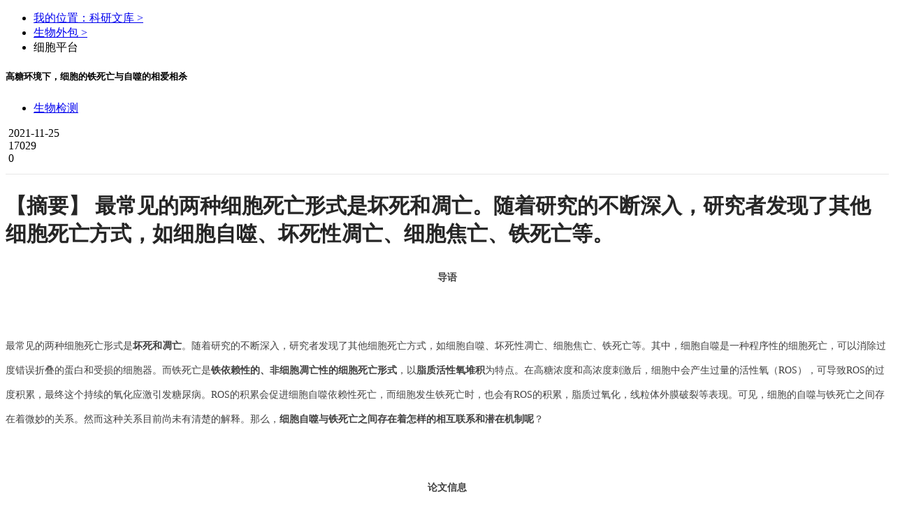

--- FILE ---
content_type: text/html; charset=UTF-8
request_url: https://www.shiyanjia.com/knowledge/articleinfo-2202.html
body_size: 33532
content:
<!doctype html>
<html>
<head>
  <meta charset="utf-8">
  <link rel="shortcut icon" href="/favicon.ico">
  <meta name="_token" content="4j6R4ftJ8VZvZtzTPTHuU0hNEETJC3G9tNb7Y1ly"/>
  <title>高糖环境下，细胞的铁死亡与自噬的相爱相杀-生物外包-科学指南针</title>
  <meta name="keywords" content="高糖环境,细胞"/>
  <meta name="description" content="最常见的两种细胞死亡形式是坏死和凋亡。随着研究的不断深入，研究者发现了其他细胞死亡方式，如细胞自噬、坏死性凋亡、细胞焦亡、铁死亡等。"/>
  <link rel="stylesheet" href="//cdn0.shiyanjia.com/c/2020/css/content/content.css?t=1766976136" />
  <link rel="stylesheet" href="//cdn0.shiyanjia.com/c/2023/css/relatedRecommendation/relatedRecommendation.20203291122.css" />
  <script>
		if("") {
      var articleId = "2202";
			window.location.href = 'https://m.shiyanjia.com/next/knowledge/articleinfo-' + articleId + '.html'
		}
	</script>
	<script src="//cdn0.shiyanjia.com/c/scripts/jquery-1.8.3.min.js" type="text/javascript"></script>
    <script src="//cdn0.shiyanjia.com/c/webp/polyfills.js" type="text/javascript"></script>
    <script src="//cdn0.shiyanjia.com/c/webp/webp-hero.bundle.js" type="text/javascript"></script>
  <style>
    .addMain{ 
      word-break:break-all;
      word-wrap:break-word;
      word-break : normal;
      line-height: 35px!important;
    }
    .addMain,.addMain p,.addMain span,.addMain div,.addMain p span{
      font-size: 14px;
      color: rgba(0, 0, 0, .75);
    }
    .addMain h3,.addMain h3 span,.addMain h3 p,.addMain h3 div{
      font-size: 16px!important;
      color: #252525;
      font-weight: bold!important;
    }
    .article h2 {
      line-height: 40px;
      font-size: 30px;
      color: #262626;
      font-weight: bold;
    }
  </style>
</head>
<body>
	<script>
	$(document).ready(function() {
		
		if (/MSIE|Trident/.test(window.navigator.userAgent)) {
			document.body.insertBefore(document.createElement('div'), document.body.firstChild).innerHTML =
				'<div id="browser_notice" style="background-color: #f0e480; line-height: 30px; font-size: 14px; text-align: center;">' +
				'您正在使用 Internet Explorer 浏览器。可能无法完全支持本站的所有功能。建议您使用现代浏览器如 ' +
				'<a href="https://www.google.cn/chrome/" target="_blank" rel="noreferrer noopener" style="text-decoration: underline; color: #0066CC;">Chrome</a>、' +
				'<a href="https://www.microsoft.com/edge" target="_blank" rel="noreferrer noopener" style="text-decoration: underline; color: #0066CC;">Edge</a>、' +
				'<a href="https://www.mozilla.org/firefox/" target="_blank" rel="noreferrer noopener" style="text-decoration: underline; color: #0066CC;">Firefox</a> 或 ' +
				'<a href="https://browser.360.cn/" target="_blank" rel="noreferrer noopener" style="text-decoration: underline; color: #0066CC;">360 极速浏览器</a>。' +
				'<img src="http://cdn0.sciclubs.net/c/shiyanjia/header/image/close1.png" id="browser_notice_close" style="float: right; width: 22px; height: 22px; margin: 4px;" />' +
				'<div>';
			document.getElementById('browser_notice_close').addEventListener('click', function() {
				document.getElementById('browser_notice').style.display = 'none';
			});
		}
	});
</script>
<link rel="stylesheet" type="text/css" href="//cdn0.shiyanjia.com/c/v3/layui/css/layui.css" />
<link rel="stylesheet" type="text/css" href="//cdn0.shiyanjia.com/c/v3/css/main1203.css" />
<link rel="stylesheet" type="text/css" href="//cdn0.shiyanjia.com/c/v3/css/swiper-bundle.min.css" />
<link rel="stylesheet" type="text/css" href="//cdn0.shiyanjia.com/c/2020/css/common/header.d8359593.css" />
<!-- 引入iconfont文件 -->
<link rel="stylesheet" href="//cdn0.shiyanjia.com/c/plugins/iconfont/font-common.202501231736.css" />
<script src="//cdn0.shiyanjia.com/c/plugins/iconfont/font-common-4812934.min.f9f62c0b.js"></script>
<script type="text/javascript" src="//cdn0.shiyanjia.com/c/2020/scripts/vue.production.min.js"></script>
<script type="text/javascript" src="//cdn0.shiyanjia.com/c/2020/scripts/element-ui/lib/index.js"></script>
<style>
	body.no-scroll {
		overflow-y: auto !important;
	}
	#erp-banner .swiper-slide img{
		width: 100%;
		height: 100%;
	}
	.header_v4 .header_middle .logo{
		width: 258px;
	}
	.userInfo{
		height: 45px;
		line-height: 45px;
		display: flex;
		align-items: center;
		left: 12px;
		padding-right: 8px;
	}
	.userInfo .phone{
		font-size: 14px;
		font-family: PingFangSC-Regular, PingFang SC;
		font-weight: 400;
		color: #56BEB2;
		max-width: 70px;
		white-space: nowrap;
		overflow:hidden;
		text-overflow:ellipsis;
		display: inline-block;
		margin-right: 4px;
	}
	.userInfo img{
		width: 10px;
		transform: rotate(180deg);
	}
	.userInfo:hover .dropdown_box {
		height: 355px;
	}
	.userInfo .dropdown_box{
		left: -60px!important;
	}
	.userInfo:hover > img{
		transform: rotate(0deg);
		-webkit-transform: rotate(0deg);
		-moz-transform: rotate(0deg);
		-ms-transform: rotate(0deg);
		-o-transform: rotate(0deg);
		transition: transform 0.2s;
		-moz-transition: -moz-transform 0.2s;
		-moz-transition: -moz-transform 0.2s;
		-o-transition: -o-transform 0.2s;
		-ms-transition: -ms-transform 0.2s;
	}
	.header_middle .newLogin{
		display: inline-block;
		margin-left: 10px;
		height: 45px;
		line-height: 45px;
		font-size: 0;
	}
	.header_middle .newLogin a{
		font-size: 16px;
		font-family: PingFang-SC-Bold, PingFang-SC;
		font-weight: bold;
		color: rgba(0, 0, 0, 0.85);
		padding: 0 12px;
		height: 18px;
	}
	.header_middle .newLogin a:first-child{
		border-right: 1px solid #D9D9D9;
	}
	.header_middle .newLogin a:last-child{
		padding-right: 0;
	}
	.header_v4 .category-nav {
		height: 0;
		transition: all .2s ease;
		position: fixed;
		z-index: -1;
    top: 0;
    left: 0;
    right: 0;
    bottom: 0;
    overflow: hidden;
	}
	.header_v4 .category-nav .category-mask {
		display: none;
		position: fixed;
		z-index: -1;
		top: 0;
		right: 0;
		left: 0;
		bottom: 0;
		background: rgba(0,0,0,0.4);
	}
	.header_v4 .category-nav .category-mask.show {
		display: block;
	}
	.header_v4 .category-nav.show {
		height: 100%;
	}
	.header_v4 .category-nav.shrink {
		padding-top: 56px !important;
	}
	.header_v4 .category-nav .category-nav-wrap {
		background: #fff;
		border-top: 1px solid #E8E8E8;
		padding-top: 10px;
		padding-bottom: 60px;
		max-height: calc(100vh - 320px);
    overflow-y: auto;
	}
	.header_v4 .category-nav .category-nav-wrap.type2 {
		padding-bottom: 40px;
	}
	.header_v4 .category-nav .category-nav-wrap .category-nav-content {
		margin: 0 auto;
    display: flex;
		flex-wrap: wrap;
		align-content: flex-start;
		width: 1080px;
	}
	.header_v4 .category-nav .category-nav-wrap .category-nav-content .category-nav-drafting-item {
		width: 270px;
	}
	.header_v4 .category-nav .category-nav-wrap .category-nav-content .category-nav-drafting-item .nav-title {
		position: relative;
		display: flex;
    flex-direction: column;
    justify-content: center;
    align-items: center;
    margin: 30px 0 0;
		text-align: center;
		font-size: 16px;
		font-family: PingFang-SC-Bold, PingFang-SC;
		color: rgba(0, 0, 0, 0.85);
	}
	.header_v4 .category-nav .category-nav-wrap .category-nav-content .category-nav-drafting-item:not(:last-child) .nav-title::after {
		content: "";
		position: absolute;
		top: 0;
		right: 0;
		width: 1px;
		height: 169px;
		background: #E8E8E8;
	}
	.header_v4 .category-nav .category-nav-wrap .category-nav-content .category-nav-drafting-item .nav-title img {
		width: 150px;
		margin-bottom: 16px;
	}
	.header_v4 .category-nav .category-nav-wrap .category-nav-simulate-title {
		font-size: 16px;
		font-family: PingFang-SC-Bold, PingFang-SC;
		font-weight: bold;
		color: #16B799;
		width: 1080px;
		margin: 30px auto 0;
	}
	.header_v4 .category-nav .category-nav-wrap .category-nav-biologys-title {
		font-size: 16px;
		font-family: PingFang-SC-Bold, PingFang-SC;
		font-weight: bold;
		color: #16B799;
		width: 1080px;
		margin: 30px auto 0;
	}
	.header_v4 .category-nav .category-nav-wrap .category-nav-content .category-nav-item.category-nav-simulate-item {
		margin-top: 30px;
	}
	.header_v4 .category-nav .category-nav-wrap .category-nav-content .category-nav-item.category-nav-analysis-item {
		margin-right: 38px;
	}
	.header_v4 .category-nav .category-nav-wrap .category-nav-content .category-nav-item.category-nav-simulate-item, .category-nav-item.category-nav-buffets-item {
		width: 180px;
		padding-left: 20px;
	}
	.header_v4 .category-nav .category-nav-wrap .category-nav-content .category-nav-item.category-nav-simulate-item .nav-title::after {
		content: "";
		position: absolute;
		bottom: 0;
		left: 0;
		width: 120px;
		height: 1px;
		background: #E8E8E8;
	}
	.header_v4 .category-nav .category-nav-wrap .category-nav-content .category-nav-item {
		width: 180px;
		padding-left: 20px;
		margin-top: 30px;
	}
	.header_v4 .category-nav .category-nav-wrap .category-nav-content .category-nav-item .nav-title{
		position: relative;
		display: flex;
		align-items: center;
		padding: 0 0 14px;
		font-size: 14px;
		font-family: PingFang-SC-Bold, PingFang-SC;
		color: rgba(0, 0, 0, 0.85);
		overflow: hidden;
		text-overflow:ellipsis;
		white-space: nowrap;
	}
	.header_v4 .category-nav .category-nav-wrap .category-nav-content .category-nav-item .nav-title img {
		width: 24px;
		height: 24px;
		margin-right: 8px;
	}
	.header_v4 .category-nav .category-nav-wrap .category-nav-content .category-nav-item .nav-title:hover {
		color: #16B799;
	}
	.header_v4 .category-nav .category-nav-wrap .category-nav-content .category-nav-item .nav-title::after {
		content: "";
		position: absolute;
		bottom: 0;
		left: 0;
		width: 120px;
		height: 1px;
		background: #E8E8E8;
	}
	.header_v4 .category-nav .category-nav-wrap .category-nav-content .category-nav-item .nav-child-list {
		padding: 6px 0;
	}
	.header_v4 .category-nav .category-nav-wrap .category-nav-content .category-nav-item .nav-child-list .nav-child-item {
		cursor: pointer;
		margin-top: 8px;
		font-size: 14px;
		color: rgba(0, 0, 0, 0.75);
	}
	.header_v4 .category-nav .category-nav-wrap .category-nav-content .category-nav-item .nav-child-list .nav-child-item a {
		color: inherit;
	}
	.header_v4 .category-nav .category-nav-wrap .category-nav-content .category-nav-item .nav-child-list .nav-child-item:hover {
		color: #16B799;
	}
	.register-new-guide {
		display: none;
		position: fixed;
		z-index: 10001;
		top: 160px;
    padding: 17px 20px 22px 20px;
    box-sizing: border-box;
		width: 420px;
		background: linear-gradient(180deg, #D6FFFA 0%, #FFFFFF 30%);
		box-shadow: 0px 2px 4px 2px rgba(0,0,0,0.15);
		border-radius: 20px;
	}
	.register-new-guide.has-dot::before {
    content: "";
    position: absolute;
    top: -71px;
    right: 13px;
    width: 6px;
    height: 6px;
    background: #56BEB2;
    border-radius: 100%;
	}
	.register-new-guide.has-dot::after {
    content: "";
    position: absolute;
    top: -66px;
    right: 15px;
    width: 1px;
    height: 67px;
    background: #56BEB2;
	}
	.register-new-guide .close-img{
		position: absolute;
    top: 24px;
    right: 24px;
		width: 15px;
    height: 14px;
		cursor: pointer;
	}
	.register-new-guide .wawa-box {
		display: flex;
    align-items: center;
	}
	.register-new-guide .wawa1-gif {
    width: 55px;
    height: 56px;
	}
	.register-new-guide-title {
		font-size: 16px;
		font-family: PingFang-SC-Bold, PingFang-SC;
		font-weight: bold;
		color: rgba(0,0,0,0.75);
		line-height: 26px;
		padding-left: 13px;
	}
	.register-new-guide-desc {
		font-size: 14px;
		font-family: PingFangSC-Regular, PingFang SC;
		font-weight: 400;
		color: rgba(0,0,0,0.75);
		line-height: 28px;
		margin-top: 24px;
	}
	.register-new-guide .equity-list {
		word-break: break-all;
		margin-top: 12px;
		font-size: 14px;
		font-family: PingFangSC-Regular, PingFang SC;
		font-weight: 400;
		color: rgba(0,0,0,0.75);
		line-height: 24px;
	}
	.register-new-guide .equity-list li {
		display: flex;
	}
	.register-new-guide .equity-list li:not(:first-child) {
		margin-top: 7px;
	}
	.register-new-guide .equity-list li .check-img {
		position: relative;
		top: 4px;
		width: 16px;
    height: 16px;
		margin-right: 8px;
	}
	.register-new-guide .equity-list .active-txt,
	.register-new-guide .equity-list .active-money {
		font-size: 14px;
		font-family: PingFang-SC-Bold, PingFang-SC;
		font-weight: bold;
		color: #56BEB2;
	}
	.register-new-guide .equity-list .active-txt2 {
		font-size: 14px;
		font-family: PingFangSC-Regular, PingFang SC;
		font-weight: 400;
		color: #56BEB2;
	}
	.register-new-guide .equity-list .active-txt2>img {
		width: 10px;
		height: 13px;
		margin-left: 6px;
	}
	.register-new-guide .equity-list .active-txt2 .active-img {
		display: none;
	}
	.register-new-guide .equity-list .active-txt2:hover {
		color: #16B799;
	}
	.register-new-guide .equity-list .active-txt2:hover .active-img {
		display: initial;
	}
	.register-new-guide .equity-list .active-txt2:hover .default-img {
		display: none;
	}
	.register-new-guide-btn {
		margin-top: 17px;
		cursor: pointer;
		display: flex;
    justify-content: center;
    align-items: center;
		width: 372px;
		height: 48px;
		background: #56BEB2;
		box-shadow: inset 0px 1px 3px 2px rgba(255,251,251,0.78);
		border-radius: 23px;
		font-size: 16px;
		font-family: PingFang-SC-Bold, PingFang-SC;
		font-weight: bold;
		color: #FFFFFF;
	}
	.register-new-guide-btn:hover {
		background: #16B799;
		color: #FFFFFF;
	}
	.register-new-guide-arrow-img {
		width: 18px;
		height: 14px;
		margin-left: 9px;
		animation: footerNewAccountGuide2 .4s linear infinite alternate;
    -webkit-animation: footerNewAccountGuide2 .4s linear infinite alternate;
	}
	@keyframes    footerNewAccountGuide2
    {
      from {opacity: 0;}
      to {opacity: 1;}
    }
		@-webkit-keyframes footerNewAccountGuide2
		{
			from {opacity: 0;}
      to {opacity: 1;}
		}
		.register-new-guide .hand-img {
			position: absolute;
			width: 69px;
			height: 55px;
			top: 124px;
			left: -104px;
			animation: handAnimation .4s linear infinite alternate;
    	-webkit-animation: handAnimation .4s linear infinite alternate;
		}
		@keyframes    handAnimation
    {
      from {left: -149px;}
      to {left: -104px;}
    }
		@-webkit-keyframes handAnimation
		{
			from {left: -149px;}
      to {left: -104px;}
		}
		.register-new-guide .handhu-img {
			opacity: 0;
			position: absolute;
			width: 9px;
			height: 19px;
			top: 136px;
			left: -40px;
			animation: handhuAnimation .8s linear 0.4s infinite;
    	-webkit-animation: handhuAnimation .8s 0.4s linear infinite;
		}
		@keyframes    handhuAnimation
    {
      from {left: -40px;opacity: 1;}
      to {left: -60px;opacity: 0;}
    }
		@-webkit-keyframes handhuAnimation
		{
			from {left: -40px;opacity: 1;}
      to {left: -60px;opacity: 0;}
		}
		.group-icon{
		width:32px;
		height:32px;
		margin:4px 0 0 20px;
		position: relative;
		cursor: pointer;
	}
	.group-icon img{
		width:32px;
		height:32px;
	}
	.invite-notify{
		width: 172px;
		min-height:241px;
		box-sizing: border-box;
		background-image: url("//cdn0.shiyanjia.com/c/2023/images/group/2.png");
		background-size: 100% 100%;
		position: absolute;
		overflow: hidden;
		bottom:-248px;
		right:-6px;
		z-index:9;
		padding-bottom:20px;
		/* display:none; */
	}
	.invite-notify .hidden{
		width:14px;
		height:14px;
		position: absolute;
		top:21px;
		right:16px;
		cursor: pointer;
	}
	.invite-notify .tips{
		margin:27px auto 8px;
		font-size: 16px;
		text-align: center;
		font-family: PingFangSC-Regular, PingFang SC;
		font-weight: 400;
		color: rgba(0,0,0,0.65);
		line-height: 22px;
	}
	.invite-notify .content{
		padding:0 18px;
		text-align: center;
		font-size: 14px;
		font-family: PingFangSC-Regular, PingFang SC;
		font-weight: 400;
		color: rgba(0,0,0,0.65);
		line-height: 22px;
	}
	.invite-notify .content span{
		font-weight: bold;
		color: rgba(0,0,0,0.85);
	}
	.invite-notify .join-group{
		width: 96px;
		height: 36px;
		background: #56BEB2;
		border-radius: 23px;
		margin:12px auto 4px;
		font-size: 14px;
		font-family: PingFangSC-Bold, PingFang SC;
		font-weight: bold;
		color: #FFFFFF;
		text-align: center;
		line-height: 36px;
		cursor: pointer;
	}
	.invite-notify .cancel-join{
		font-size: 14px;
		font-family: PingFangSC-Regular, PingFang SC;
		font-weight: 400;
		color: rgba(0,0,0,0.45);
		line-height: 20px;
		text-align: center;
		cursor: pointer;
	}
	.header-invite-msg{
		height: 58px;
		background: #FFFBE6;
		border-radius: 2px;
		border: 1px solid #FFE58F;
		font-size: 16px;
		font-family: PingFangSC-Regular, PingFang SC;
		font-weight: 400;
		color: rgba(0,0,0,0.85);
		line-height: 26px;
		box-sizing:border-box;
		padding:0 26px;
		display:flex;
		align-items:center;
		z-index:9;
		position: absolute;
		top:10vh;
		left:50%;
		transform: translateX(-50%);
	}
	.header-invite-msg img{
		width:24px;
		height:24px;
		margin-right:8px;
	}
	.header-invite-msg2{
		height: 84px;
		background: #EFF8F7;
		border-radius: 2px;
		border: 1px solid #56BEB2;
		box-sizing:border-box;
		padding:16px 26px;
		display:flex;
		z-index:9;
		position: absolute;
		top:10vh;
		left:50%;
		transform: translateX(-50%);
	}
	.header-invite-msg2 img{
		width:24px;
		height:25px;
		margin-right:16px;
	}
	.header-invite-msg2-right div:first-child{
		font-size: 16px;
		font-family: PingFangSC-Regular, PingFang SC;
		font-weight: 400;
		color: rgba(0,0,0,0.85);
		line-height: 26px;
		margin-bottom:4px;
		margin-top:-4px;
	}
	.header-invite-msg2-right div:last-child{
		font-size: 14px;
		font-family: PingFangSC-Regular, PingFang SC;
		font-weight: 400;
		color: rgba(0,0,0,0.65);
		line-height: 22px;
	}
	[v-cloak]{
            display: none;
    }
</style>
<style>
	.common-poster-modal {
		position: fixed;
		z-index: 10000;
		width: 100%;
		height: 100%;
		top: 0;
		left: 0;
		display: flex;
		justify-content: center;
		align-items: center;
	}
	.common-poster-modal .common-poster-modal-mask {
		position: absolute;
		top: 0;
		left: 0;
		width: 100%;
		height: 100%;
		background: rgba(0,0,0,0.5);
	}
	.common-poster-modal .common-poster-modal-content {
		position: relative;
		display: flex;
		flex-direction: column;
		justify-content: center;
		align-items: center;
	}
	.common-poster-modal .poster-img {
		width: 100%;
	}
	.common-poster-modal .poster-close-img {
		cursor: pointer;
		position: absolute;
    bottom: -16%;
    width: 5.3%;
	}
	.common-poster-modal .poster-link {
		cursor: pointer;
		position: absolute;
		display: block;
    left: 6%;
    right: 6%;
    bottom: -9%;
	}
	.common-poster-modal .poster-link img {
		display: block;
		width: 100%;
		height: 100%;
	}
	.common-poster-modal .poster-link .poster-link-initial-btn,
	.common-poster-modal .poster-link:hover .poster-link-active-btn {
		display: block;
	}
	.common-poster-modal .poster-link:hover .poster-link-initial-btn,
	.common-poster-modal .poster-link .poster-link-active-btn {
		display: none;
	}
</style>
<style>
	/** 首页改版样式统一 */
	#erp-banner {
		width: 150px!important;
		height: 44px!important;
		display: inline-block;
		margin: auto;
		overflow: hidden;
	}
	.header-logo {
    width: 184px;
		height: auto;
		margin-right: 17px;
	}
	.header-center {
		position: relative;
    -webkit-box-pack: justify;
    -webkit-justify-content: space-between;
    -ms-flex-pack: justify;
    justify-content: space-between;
    -webkit-box-align: center;
    -webkit-align-items: center;
    -ms-flex-align: center;
    align-items: center;
    padding-bottom: 6px;
    font-size: 16px;
		display: flex;
	}
	#commomHeader.header_v4 .header_middle {
		padding-top: 17px;
	}
	.header_v4 .header_middle .header-center .search_box {
		position: relative;
    display: -webkit-box;
    display: -webkit-flex;
    display: -ms-flexbox;
    display: flex;
    -webkit-box-align: center;
    -webkit-align-items: center;
    -ms-flex-align: center;
    align-items: center;
    -webkit-box-flex: 1;
    -webkit-flex: 1;
    -ms-flex: 1;
    flex: 1;
    height: 40px;
    margin: 3px 0 3px 28px;
    border: 1px solid #27B7AA;
    border-radius: 4px;
	}
	.header_v4 .header-center .h_v4_btn.search {
		border-top-right-radius: 4px;
    border-bottom-right-radius: 4px;
		background: #27B7AA;
		width: 80px;
	}
	.deposit_box-category-tag {
    display: inline;
    height: 19px;
    line-height: 19px;
    position: absolute;
    top: -7px;
    right: 11px;
    background: linear-gradient(108deg, #FFA000 0%, #FB7336 100%);
    border-radius: 19px 19px 19px 0px;
    padding: 0 9px;
    font-weight: bold;
    font-size: 12px;
    color: #fff;
  }
	.header_v4 .header-center .h_v4_btn.lk_recharge, .header_v4 .header-center .h_v4_btn.lk_command {
		border: 1px solid #27B7AA;
    border-radius: 4px;
	}
	.header_v4 .header-center .h_v4_btn.search:hover, .header_v4 .header-center .h_v4_btn.lk_recharge:hover, .header_v4 .header-center .h_v4_btn.lk_command:hover {
		background: #0b978b;
		color: #FFFFFF;
	}
	.header_v4 .header-center .h_v4_btn.lk_command {
		color: #27B7AA;
		margin-right: 21px;
	}
	.header_v4 .header-center .h_v4_btn.lk_recharge {
		margin: 3px 20px;
	}
	.header-center .userInfo .header-dropdown .dropdown-item .header-account-amount_tag {
		display: inline-block;
    width: 60px;
    height: 19px;
    margin-left: 6px;
    border-radius: 2px;
    background-image: -webkit-gradient(linear, left top, left bottom, from(#ffae25), to(#ff6000));
    background-image: linear-gradient(#ffae25, #ff6000);
    color: #fff;
    font-size: 12px;
    line-height: 19px;
    text-align: center;
	}
	.header-center .userInfo .header-dropdown .dropdown-item:nth-child(10) {
		border-bottom: 1px solid #E9E9E9;
    height: 50px;
    line-height: 50px;
	}
	.header-center .userInfo .header-dropdown .dropdown-item:nth-child(7) {
		height: 42px;
    line-height: 42px;
		border: none;
	}
	.header-center .userInfo:hover .dropdown_box {
		height: 562px;
	}
	.header-center .dropdown-item:hover {
		color: #27b7aa;
	}
	.header_middle .header-center .newLogin {
		margin: 0;
	}
	.header_v4 .header_middle .search_input {
		width: calc(100% - 80px);
	}
	.search-part {
		-webkit-box-flex: 1;
    -webkit-flex-grow: 1;
    -ms-flex-positive: 1;
    flex-grow: 1;
    display: -webkit-box;
    display: -webkit-flex;
    display: -ms-flexbox;
    display: flex;
	}
	.header_container_top {
		display: flex;
	}
	.header_v4 .header_top .header_container_top ul li.h_code:hover .dropdown_box {
    width: 324px;
    height: 212px;
	}
	.header_v4 .header_top .header_container_top ul li div.dropdown_box, .userInfo .dropdown_box {
    right: 0;
		flex-direction: row;
		text-align: center;
		left: auto;
	}
	.header_v4 .header_top .header_container_top .dropdown_box_item {
		margin-right: 44px;
	}
	.dropdown_box_code {
		width: 122px;
    height: 122px;
	}
</style>
<!-- <script charset="UTF-8" src="https://cdn0.shiyanjia.com/c/2021/scripts/stat/sensorsdata.min.js"></script> -->
<script charset="UTF-8" src="//cdn0.shiyanjia.com/c/2021/scripts/stat/sss.min.js"></script>
<script charset="UTF-8" src="//cdn0.shiyanjia.com/c/2021/scripts/aegis.min.20240308.js"></script>
	<div class="register-new-guide has-dot">
		<img class="hand-img" src="//cdn0.shiyanjia.com/c/2022/images/common/hand.png" />
		<img class="handhu-img" src="//cdn0.shiyanjia.com/c/2022/images/common/handhu.png" />
		<!-- <div class="register-new-guide-dot"></div>
		<div class="register-new-guide-dot-line"></div> -->
		<div class="wawa-box">
			<img class="wawa1-gif" src="//cdn0.shiyanjia.com/c/2022/images/common/wawa1.20230628164611.gif" />
			<p class="register-new-guide-title">欢迎您来到科学指南针，在这里您可以：</p>
		</div>
		<a href="javascript:;" class="shiyanjia-4777_close"><img class="close-img" src="//cdn0.shiyanjia.com/c/2022/images/common/common-close.png" /></a>
		<ul class="equity-list">
			<li><img class="check-img" src="//cdn0.shiyanjia.com/c/2022/images/common/check.png" /><span style="font-weight: bold;">快速搜索：</span><p style="flex:1;">在搜索栏搜索测试项目，例如：<span class="active-txt">XPS、SEM，<br />新人免单，先测后付</span></p></li>
			<li><img class="check-img" src="//cdn0.shiyanjia.com/c/2022/images/common/check.png" /><span style="font-weight: bold;">浏览业务：</span><p style="flex:1;">覆盖材料、生物、环境等全品类测试，XPS/<br />SEM低至90元，<a href="./firstabout.html" class="active-txt2">了解详情<img class="default-img" src="//cdn0.shiyanjia.com/c/2022/images/common/link.png" alt=""><img class="active-img" src="//cdn0.shiyanjia.com/c/2022/images/common/link-active.png" alt=""></a></p></li>
			<li><img class="check-img" src="//cdn0.shiyanjia.com/c/2022/images/common/check.png" /><span style="font-weight: bold;">立即注册：</span><p style="flex:1;">即日注册享受200元优惠，超出部分先测后付</p></li>
		</ul>
		<a class="register-new-guide-btn SHIYANJIA4777BTN1" href="https://www.shiyanjia.com/login.html">注册了解更多<img class="register-new-guide-arrow-img" src="//cdn0.shiyanjia.com/c/2022/images/common/arrow2.png" /></a>
	</div>
	<div class="header_v4 transition" id="detailHeader" v-cloak>
		<div class="header_top">
			<div class="header_container clearfloat header_container_top">
				<ul class="left" style="width: 30%"></ul>
				<ul class="right" style="width: 70%"></ul>
			</div>
		</div>
		<div class="header_middle">
			<div class="header_container clearfloat header-center" style="position: relative">
				<a href="https://www.shiyanjia.com" style="display: inline-block">
					<img class="header-logo" src="//cdn0.shiyanjia.com/c/shiyanjia/header/image/logo.202410121603.png" alt="科学指南针" />
				</a>
				<div class="swiper-container" id="erp-banner">
					<div class="swiper-wrapper">
						<div class="swiper-slide swiper-no-swiping"><img src="//cdn0.shiyanjia.com/c/shiyanjia/header/image/qualification-cma.png" alt=""></div>
						<div class="swiper-slide swiper-no-swiping"><img src="//cdn0.shiyanjia.com/c/shiyanjia/header/image/qualification-tech.png" alt=""></div>
					</div>
				</div>
				<div class="search-part">
					<div class="search_box fl">
						<input id="search_keywords" autocomplete="off" class="search_input fl" type="text" placeholder="请输入您想搜索的内容" />
						<a class="h_v4_btn search search_box_button fl" href="javascript:;" rel="nofollow">搜索</a>
						<div id="auto"></div>
					</div>
					<div class="fl deposit_box">
						<a class="h_v4_btn lk_recharge fl" href="https://www.shiyanjia.com/recharge.html" rel="nofollow">阳光预付</a>
						<span class="deposit_box-category-tag"></span>
					</div>
					<a class="h_v4_btn lk_command fl" href="https://www.shiyanjia.com/newdemand.html" rel="nofollow">发布需求</a>
										<div class="newLogin">
						<a class="" href="https://www.shiyanjia.com/login.html" rel="nofollow">登录</a>
						<a class="schoolRegister" href="https://www.shiyanjia.com/register.html" rel="nofollow">注册</a>
					</div>
									</div>
			</div>
		</div>
		<div class="header_bottom">
			<ul class="header_container"></ul>
		</div>
		<div class="category-nav">
			<div class="category-mask"></div>
			<div class="category-nav-wrap"></div>
		</div>
		<div class="header-invite-msg" v-if="headerInviteCancel">
			<img src="//cdn0.shiyanjia.com/c/2023/images/group/10.png" alt="">您已经拒绝加入团体
		</div>
		<div class="header-invite-msg2" v-if="headerInviteDefine">
			<img src="//cdn0.shiyanjia.com/c/2023/images/group/11.png" alt="">
			<div class="header-invite-msg2-right">
				<div>加入团体成功！</div>
				<div>您已经成功加入{{inviteInfo.group_name}}团体，开始享受团体权益吧~</div>
			</div>
		</div>
	</div>
	<div class="header_v4 header_v4_hidden transition">
		<div class="header_bottom">
			<ul class="header_container"></ul>
		</div>
	</div>

	<script>
		function resizeImage(targetDom) {
			if(!$(targetDom).length) {
				return;
			}
			var posterInitialHeight = $(targetDom).prop('naturalHeight');
			var posterInitialWidth = $(targetDom).prop('naturalWidth');
			var posterImgHeight = posterInitialHeight * $(targetDom).width()/posterInitialWidth;
			$(targetDom).height(posterImgHeight);
		}
		var schooldetailheader=new Vue({
			el: '#detailHeader',
			data: function() {
				var cdn0Url = "//cdn0.shiyanjia.com/c";
        		return {
					inviteInfo:{},
					showInvite:false,
					showInviteNofity:false,
					headerInviteCancel:false,//拒绝提示
					headerInviteDefine:false,//加入提示
					showBanner: false,
					topBannerImgLink: cdn0Url + '/shiyanjia/header/image/banner_231201.png',
					topBannerCloseImgLink: cdn0Url + '/shiyanjia/header/image/close1.png',
					posterImgLink: cdn0Url + '/front-end/activity/ninth-anniversary/modal_logo.png',
					posterCloseImgLink: cdn0Url + '/front-end/activity/ninth-anniversary/modal_close.png',
					posterImgWidth: '26.25%',
					isPosterModalOpen: false,
				}
			},
		mounted:function(){
			var _this=this
			$.ajax({
                url: '/group/getInviteInfo',
                type: 'get',
                dataType: 'json',
                data: {},
                timeout: 10000,
            }).then(function(res) {
				if(res.status == 0){
					_this.inviteInfo=res.data
					_this.showInvite=true
					_this.showInviteNofity=true
				}
            })
			$('.top_aboutour').click(function (e) {
				var origin = window.location.origin
				if (window.schooldetailheader.getCookie('enterpriseToSchool') == 1) {
					location.href = origin+'/firstabout.html'
				} else {
					$.get('/account/getUserInfo', {}, function (res) {
						if (res.status == 100) {
							if (res.data.info.accountype == 4 && !!res.data.isGrayCity) {
								location.href = origin+ '/enterprise/composition.html'
							} else {
								location.href = origin+'/firstabout.html'
							}
						}
					});
				}
			})
		},
        methods:{
					
					goPosterLink: function (){
						this.onClosePosterModal();
						window.open('https://activity.shiyanjia.com/ninth-anniversary/home.html');
					},
					
					isShowPosterModal: function() {
						if(localStorage.getItem('ISVIEWNINTHYEARMODAL')) {
							this.isPosterModalOpen = false;
						} else {
							this.isPosterModalOpen = true;
							this.$nextTick(function(){
								$(window).on('resize', function () {
									resizeImage($('.common-poster-modal .poster-img'));
								});
								this.$nextTick(function(){
									$('.common-poster-modal .poster-img').on('load',function() {
										resizeImage($(this));
									});
								});
							});
						}
					},
					
					isShowTopBanner: function() {
						if(localStorage.getItem('ISVIEWHEADERTOPBANNER231201')) {
							this.showBanner = false;
						} else {
							this.showBanner = true;
						}
					},
					
					onClosePosterModal: function() {
						localStorage.setItem('ISVIEWNINTHYEARMODAL', 1);
						this.isPosterModalOpen = false;
					},
			linkToPartTimeRecruit: function (){
				sensors && sensors.track('simulate_nine_forum_top_link');
				window.open('https://mp.weixin.qq.com/s/9Q4JQnvXakU9HUT8E9TPVg');
			},
			closeBanner: function (){
				sensors && sensors.track('simulate_nine_forum_top_close');
				localStorage.setItem('hasClosedHeaderPartTimeRecruit', true);
				this.showBanner = false;
				localStorage.setItem('ISVIEWHEADERTOPBANNER231201', 1);
			},
			getCookie:function (name) { // 获取cookies
				var strCookie = document.cookie
				var arrCookie = strCookie.split('; ')
				for (var i = 0; i < arrCookie.length; i++) {
					var arr = arrCookie[i].split('=')
					if (name == arr[0]) {
						return arr[1]
								}
							}
					return ''
			},
			handleInvite:function(){
				this.showInviteNofity= !this.showInviteNofity
			},
			operateInvite:function(flag){
				var _this=this
				$.ajax({
                url: '/group/processInvite',
                type: 'get',
                dataType: 'json',
                data: {status:flag},
                timeout: 10000,
				}).then(function(res)  {
					if(res.status==0){
						_this.showInvite=false
						_this.showInviteNofity=false
						if(flag==1){
							_this.headerInviteDefine=true
							setTimeout(function(){
								_this.headerInviteDefine=false
							}, 2000);
						}else{
							_this.headerInviteCancel=true
							setTimeout(function() {
								_this.headerInviteCancel=false
							}, 2000);
						}
					}
				})
			}
      	}
    })
	</script>
	<script src="//cdn0.shiyanjia.com/c/2020/dist/header/header.min.670c5898.js"></script>
	<script type="text/javascript" src="//cdn0.shiyanjia.com/c/scripts/common.202412051121.js"></script>
<script type="text/javascript">
	$('.schoolRegister').click(function (e) {
		localStorage.setItem("register_from", 0);
	})
  var BaseHttp        = "https://www.shiyanjia.com";
  var PublicToken     = "4j6R4ftJ8VZvZtzTPTHuU0hNEETJC3G9tNb7Y1ly";
  var WebAssets     	= "//cdn0.shiyanjia.com/c";
</script>
<script charset="UTF-8">
	// 判断是否是手机打开
	function checkPlatform () {
		if ( (navigator.userAgent.match(/(iPhone|iPod|Android|ios|iOS|iPad|Backerry|WebOS|Symbian|Windows Phone|Phone)/i)) ) {
			return true
		}else {
			return false
		}
	}
	var determineSensorsEnvironment = (function() {
		var protocol = window.location.protocol;
		var hostname = window.location.hostname;

		if ((protocol === 'https:') && hostname.indexOf('shiyanjia.com') > -1) {
			return 'production';
		} else {
			return 'default';
		}
	})();
	var accountId = getAccountId();
	// platform_type默认web
	var platform_type = 'Web'
	platform_type = checkPlatform() ? 'H5' : 'Web'
	var sensors = window['sensorsDataAnalytic201505'];
	var basePageUrl = "production" === 'production' ? 'shiyanjia.com/' : 'sciclubs.net/';
	// 默认不开启触达注意力图, 如果需要开启, 在enableScrollNoticeMapPage中添加对应的页面
	var enableScrollNoticeMapPage = [ basePageUrl + "buffet-details" ];
	var scrollNoticeMap = 'not_collect';
	for (var i = 0; i < enableScrollNoticeMapPage.length; i++) {
		if (window.location.href.indexOf(enableScrollNoticeMapPage[i]) > -1) {
			scrollNoticeMap = 'default';
			break;
		}
	}
	sensors.init({
		server_url: 'https://stat.shiyanjia.com/sa?project='+determineSensorsEnvironment,
		// server_url: 'https://stat.shiyanjia.com/sa?project=default',
		use_client_time:true,
		send_type:'beacon',
		heatmap: {
			//是否开启点击图，default 表示开启，自动采集 $WebClick 事件，可以设置 'not_collect' 表示关闭。
			clickmap:'default',
			//是否开启触达注意力图，not_collect 表示关闭，不会自动采集 $WebStay 事件，可以设置 'default' 表示开启。
			scroll_notice_map: scrollNoticeMap,
			collect_tags:{
              	div: {
						max_level: 3
				},
				li: true,
				div: true,
				span: true,
        	}
		},
	});
	sensors.registerPage({
		platform_type: platform_type,
		is_login: accountId ? true : false,
		ab_flag: '',
		new_user_ab_flag: getCookie('new_user_ab') || '3',
		highend_buffet_detail_ab_flag: getCookie('buffet_detail_version') || 'other',
	});
	sensors.quick('autoTrack');

	// 加入监控
	if (typeof Aegis === 'function') {
		if(window.location.href.indexOf('buffet') > -1 || window.location.href.indexOf('confirm') > -1 || window.location.href.indexOf('payment') > -1) {
			new Aegis({
				// shiyanjia登录注册下单支付 上报 id
				id: 'j4m07tLlPzrgLWmbWV',
				// 用户唯一 ID（可选）
				uin: accountId || '',
				// 接口测速
				reportApiSpeed: true,
				// 静态资源测速
				reportAssetSpeed: true,
				// spa 应用页面跳转的时候开启 pv 计算
				spa: true,
				beforeRequest: function(data) {
					// 入参data的数据结构：{logs: {…}, logType: "log"}
					if (data.logType === 'log' && data.logs.msg.indexOf('chrome-extension://') > -1) {
						// 拦截：日志类型为 log，且内容包含 chrome-extension:// 的请求
						return false;
					}
					return data;
				},
			});
		} else {
			var aegis = new Aegis({
				id: 'EPvzRSrqyjzpoz5wE0', // 应用ID，即上报key
				uin: accountId || '', // 用户唯一 ID（可选）
				reportApiSpeed: true, // 接口测速
				reportAssetSpeed: true // 静态资源测速
			});
		}
	}
</script>
<script src="//cdn0.shiyanjia.com/c/v3/scripts/swiper-bundle.min.js"> </script>
<script>
	if(typeof Swiper === 'function') {
		var mySwiper = new Swiper('.swiper-container', {
			direction: 'vertical', // 垂直切换选项
			loop: true, // 循环模式选项
			autoplay: true,
			delay:3000,
			speed:1000,
			onlyExternal:true
		});
	}
	function getUrlParam(name) {
		var reg = new RegExp("(^|&)" + name + "=([^&]*)(&|$)");
		var r = window.location.search.substr(1).match(reg);
		if (r != null) {
			return unescape(r[2]);
		} else {
			return null;
		}
	}
</script>

<script>
		// 区分电池产品测试和正式环境url
		var batteryKey = "";
		if (window.location.href.indexOf('shiyanjia.com') > -1) {
        	batteryKey = "buffet-870";
		} else {
			batteryKey = "buffet-1245";
		}
		var options = {
			baseWebhttp: "https://www.shiyanjia.com",
			baseStaticHttp: "//cdn0.shiyanjia.com/c",
			vipHttp: "https://www.shiyanjia.com/club.html",
			accountid: "",
			accountname: "",
			accountphone: "",
			headertop: [
				// 左侧
				[
					// {title: '首页', href: '/index.html', img: "//cdn0.shiyanjia.com/c/2020/images/header/icon_home.png", dropdown: false},
					// {title: '热线: 400-831-0631', href: 'javascript:;', img: '', dropdown: false}
				],
				// 右侧
				[
					{title: '进入企业版', classname: 'h_swith', href: '/enterprise/composition.html', img: '', dropdown: false, useIcon:true},
					{title: '我的订单', classname: 'h_order', href: '/all.html', img: '', dropdown: false},
					{title: '指南针会员', classname: 'h_club', href: "https://www.shiyanjia.com/club.html", img: '', dropdown: false},
					{title: '关于我们', classname: 'h_about', href: '/firstabout.html', img: '', dropdown: false},
					{title: '合作入驻', classname: 'h_supplier', href: '/cooperation.html', img: '', dropdown: false},
					{title: '人才招聘', classname: 'h_recruit', href: '/recruit-home.html', img: '', dropdown: false},
					{title: '科研文库', classname: 'h_recruit', href: '/knowledge/', img: '', dropdown: false},
					{title: '公众号/小程序', classname: 'h_code', href: 'javascript:;', img: '', dropdown: false}
				]
			],
			headerbottom: [
				{title: '首页', key: '/', href: '/', isactive: false, recommend: false, classname: 'headerbottom_first' },
				{title: '云现场', key: '/video', href: '/video.html', isactive: false, recommend: false, classname: 'headerbottom_first'},
				{title: '高端测试', key: '/highend', href: '/highend.html', isactive: false, recommend: true, tag: '同步辐射1500元起', classname: 'headerbottom_highend'},
				{title: '材料测试', key: '/buffets', href: '/buffets.html', isactive: false, recommend: false, classname: 'headerbottom_buffets'},
				{title: '生物服务', key: '/biologys', href: '/biologys.html', isactive: false, recommend: false, classname: 'headerbottom_biologys' },
				{title: '环境检测', key: '/enviroment', href: '/enviroment.html', isactive: false, recommend: false, classname: 'headerbottom_enviroment'},
				{title: '电池检测', key: batteryKey, href: '/battery.html', isactive: false, recommend: true, tag: '全场限时9折', classname: 'headerbottom_battery'},
				{title: '行业服务', key: '/composition', href: '/composition.html', isactive: false, recommend: false, classname: 'headerbottom_composition'},
				{title: '科研绘图', key: '/drafting', href: '/drafting.html', isactive: false, recommend: false, classname: 'headerbottom_drafting'},
				{title: '模拟计算', key: '/simulate', href: '/simulate.html', isactive: false, recommend: true, tag: 'DFT免费算', classname: 'headerbottom_simulate'},
				{title: '数据分析', key: '/analysis', href: '/analysis.html', isactive: false, recommend: false, classname: 'headerbottom_analysis'},
				{title: '论文服务', key: '/scipolish', href: '/scipolish.html', isactive: false, recommend: true, tag: '国自然课程', classname: 'headerbottom_scipolish'},
				{title: '试剂耗材', href: "https://mall.shiyanjia.com/", isactive: false, recommend: true, tag: '全场5折起', blank: true, classname: 'headerbottom_reagent'},
				{title: '指南针学院', key: '/school', href: '/school.html#sciCourse', isactive: true, recommend: true, classname: 'headerbottom_school'},
			]
		}

		var header = new Header(options);
		header.init();
		$('.back_to_school_activity img').on('load', function() {
			$(".b_top").css({ top: 172 + $('.back_to_school_activity').height() });
		});
		function IsNumber(value) {
			return typeof value === 'number' && !isNaN(value);
		}
		Date.prototype.format = function (format) {
			var args = {
					"M+": this.getMonth() + 1,
					"d+": this.getDate(),
					"h+": this.getHours(),
					"m+": this.getMinutes(),
					"s+": this.getSeconds(),
					"q+": Math.floor((this.getMonth() + 3) / 3),  //quarter
					"S": this.getMilliseconds()
			};
			if (/(y+)/.test(format))
					format = format.replace(RegExp.$1, (this.getFullYear() + "").substr(4 - RegExp.$1.length));
			for (var i in args) {
					var n = args[i];
					if (new RegExp("(" + i + ")").test(format))
							format = format.replace(RegExp.$1, RegExp.$1.length == 1 ? n : ("00" + n).substr(("" + n).length));
			}
			return format;
		};

		$(document).ready(function(){
			header.LoadNavCategory();
			// $(".register-new-guide").css("right", (document.documentElement.clientWidth - 1200)/2);
			// // 没有注册且当天没出现过
			// if(getCookie('sensorsdata2015jssdkcross')){
			// 	var distinct_id = Number(JSON.parse(getCookie('sensorsdata2015jssdkcross')).distinct_id);
			// 	console.log(JSON.parse(getCookie('sensorsdata2015jssdkcross')), localStorage.getItem("REGISTER_NEW_GUIDE"))
			// 	if(!IsNumber(distinct_id) && (new Date().getTime() - localStorage.getItem("REGISTER_NEW_GUIDE") > 30 * 60 * 1000)) {
			// 		$(".register-new-guide").show();
			// 		$(".hand-img").show();
			// 		$(".handhu-img").show();
			// 		$(".register-new-guide .close-img").on("click", function() {
			// 			$(".register-new-guide").hide();
			// 			localStorage.setItem("REGISTER_NEW_GUIDE", new Date().getTime())
			// 		});
			// 	}
			// }
		})
		// $(window).on('resize', function () {
		// 	$(".register-new-guide").css("right", (document.documentElement.clientWidth - 1200)/2);
		// })
	</script>

	<section class="container">
    <section class="left-body">
      <ul class="breadcrumb">
        <li>
          <a href="https://www.shiyanjia.com/knowledge">
            我的位置：科研文库&nbsp;>
          </a>
        </li>
        <li>
          <a href="https://www.shiyanjia.com/knowledge/f/116.html">
            生物外包&nbsp;>
          </a>
        </li>
        <li>细胞平台</li>
      </ul>
      <article class="article">
        <section style="padding-bottom: 13px; border-bottom: 1px solid #E8E8E8;">
          <h1>高糖环境下，细胞的铁死亡与自噬的相爱相杀</h1>
          <ul class="tag-lists clearfloat" style="margin-top: 26px;">
                          <li>
                <a href="https://www.shiyanjia.com/knowledge/tagsearch-2648.html">生物检测</a>
              </li>
                      </ul>
          <div class="clearfloat article-info">
            <div style="margin-right: 56px;">
              <img src="//cdn0.shiyanjia.com/c/2020/images/content/date.svg" alt="" />
              2021-11-25
            </div>
            <div style="margin-right: 52px;">
              <img src="//cdn0.shiyanjia.com/c/2020/images/content/number.svg" alt="" />
              17029
            </div>
            <div>
              <img src="//cdn0.shiyanjia.com/c/2020/images/content/good.svg" alt="" />
              0
            </div>
          </div>
        </section>
        <section class="article-body">
          <h2 class="article-description">
            <span>【摘要】</span>
            最常见的两种细胞死亡形式是坏死和凋亡。随着研究的不断深入，研究者发现了其他细胞死亡方式，如细胞自噬、坏死性凋亡、细胞焦亡、铁死亡等。
          </h2>
          <main class="addMain">
            <p style="text-align: center;"><strong>导语</strong></p>
<p style="text-align: center;">&nbsp;</p>
<p style="text-align: left;">最常见的两种细胞死亡形式是<strong>坏死和凋亡</strong>。随着研究的不断深入，研究者发现了其他细胞死亡方式，如细胞自噬、坏死性凋亡、细胞焦亡、铁死亡等。其中，细胞自噬是一种程序性的细胞死亡，可以消除过度错误折叠的蛋白和受损的细胞器。而铁死亡是<strong>铁依赖性的、非细胞凋亡性的细胞死亡形式</strong>，以<strong>脂质活性氧堆积</strong>为特点。在高糖浓度和高浓度刺激后，细胞中会产生过量的活性氧（ROS），可导致ROS的过度积累，最终这个持续的氧化应激引发糖尿病。ROS的积累会促进细胞自噬依赖性死亡，而细胞发生铁死亡时，也会有ROS的积累，脂质过氧化，线粒体外膜破裂等表现。可见，细胞的自噬与铁死亡之间存在着微妙的关系。然而这种关系目前尚未有清楚的解释。那么，<strong>细胞自噬与铁死亡之间存在着怎样的相互联系和潜在机制呢</strong>？</p>
<p style="text-align: left;">&nbsp;</p>
<p style="text-align: center;"><strong>论文信息</strong></p>
<p style="text-align: center;">&nbsp;</p>
<p style="text-align: center;"><img src="https://cdn-public-resource.shiyanjia.com/tutor/1637823828292_1.jpg" /></p>
<p style="text-align: center;">&nbsp;</p>
<p style="text-align: left;">最近，中国农业大学的王军军教授在Journal of cellular physiology发表了一篇题为《SIRT3 deficiency is resistant to autophagy‐dependent ferroptosis by inhibiting the AMPK/mTOR pathwayand promoting GPX4 levels》的文章，报道了Sirt3沉默可以通过<strong>阻止AMPK/mTOR通路并促进GPX4的表达</strong>来抑制自噬依赖性铁死亡。对自噬和铁死亡的相互关系做出了新的阐述。</p>
<p style="text-align: left;">&nbsp;</p>
<p style="text-align: center;"><strong>研究发现</strong></p>
<p style="text-align: center;">&nbsp;</p>
<p>1.高糖处理的HTR8/Svneo和pTr2细胞Sirt3的表达增多，<strong>Sirt3的过表达</strong>，引起铁死亡并促进自噬的激活。</p>
<p>2.利用<strong>western blot</strong>来检测在Sirt3沉默时，AMPK是否被激活，发现AMPK磷酸化的表达降低，同时mTORC1的活性增加，通过<strong>对自噬关键调控蛋白的检测</strong>，发现此时自噬受到抑制（图1）。</p>
<p>&nbsp;</p>
<p style="text-align: center;"><img src="https://cdn-public-resource.shiyanjia.com/tutor/1637823877020_2.jpg" /></p>
<p style="text-align: center;">图1.&nbsp;Sirt3通过调节AMPK表达抑制自噬</p>
<p style="text-align: center;">&nbsp;</p>
<p>3.当<strong>AMPK被抑制时</strong>，会降低Sirt3导致的铁死亡。</p>
<p>4.当Sirt3沉默时，通过<strong>GPX4 的蛋白表达增多</strong>来抑制高糖诱发的细胞铁死亡（图2）。</p>
<p>&nbsp;</p>
<p style="text-align: center;"><img src="https://cdn-public-resource.shiyanjia.com/tutor/1637823913649_3.jpg" /></p>
<p style="text-align: center;">图2.&nbsp;Sirt3沉默时，GPX4过表达</p>
<p style="text-align: center;">&nbsp;</p>
<p style="text-align: left;"><strong>Sirt3激活</strong>是细胞调整能量代谢的模式的一个重要机制，在细胞对代谢应激的适应性反应中有重要的作用。在本研究中，将人和动物的滋养细胞暴露于<strong>高糖环</strong>境中，显著降低细胞活力，<strong>引发细胞内ROS的聚集，导致细胞发生铁死亡</strong>。而Sirt3 可以通过调节AMPK的磷酸化，从而抑制mTOR活性来保护细胞，这与自噬的机制相一致，同时Sirt3沉默时显著降低了LC3B-II的积累和beclin1蛋白质表达，暗示Sirt3在自噬的调节过程中具有关键作用。另外，<strong>溶酶体功能障碍</strong>和<strong>不受控制或不适当的自噬</strong>参与铁死亡中的铁代谢障碍。另外有研究表明，AMPK在介导铁死亡中会引起 beclin1磷酸化，&nbsp;这表明Sirt3通过激活 AMPK-mTOR 通路来诱导自噬，自噬被激活，导致脂质过氧化和铁积累，又诱导细胞发生铁死亡。同时Sirt3沉默时通过GPX4表达的增加来抑制铁死亡。综上所述Sirt3沉默通过<strong>抑制 AMPK/mTOR 通路</strong>和<strong>增加 GPX4 水平</strong>来抑制高糖诱导的滋养细胞的自噬依赖性铁死亡（图3）。</p>
<p style="text-align: left;">&nbsp;</p>
<p style="text-align: center;"><img src="https://cdn-public-resource.shiyanjia.com/tutor/1637823937896_4.jpg" /></p>
<p style="text-align: center;">&nbsp;图3. 自噬依赖性铁死亡的信号通路</p>
<p>&nbsp;</p>
<p>更多的研究也表明，自噬和铁死亡之间存在相互联系，<strong>铁死亡的激活依赖于自噬的诱导</strong>，而<strong>铁死亡调节蛋白</strong>也可能参与调控自噬。</p>
<p>&nbsp;</p>
<section data-mid="">
<section data-mid="">
<section data-mid="">
<p style="text-align: center;" data-mid=""><strong>论文总结</strong></p>
</section>
</section>
</section>
<p>&nbsp;</p>
<p>该实验研究证明了<strong>滋养层细胞在高糖处理后导致Sirt3 蛋白水平上调</strong>，这反过来通过激活自噬加剧了诱导铁死亡的化合物引发的铁死亡。并且Sirt3的过表达可以通过激活 AMPK-mTOR 途径引发自噬激活，促进铁积累和脂质过氧化，诱导铁死亡。同时，<strong>Sirt3 沉默时通过调节 GPX4 水平抑制铁死亡</strong>。因此，Sirt3沉默对高糖环境下Erastin诱导的滋养细胞自噬依赖性铁死亡有抑制作用，且通过抑制 MPK/mTOR 通路和增加 GPX4蛋白表达水平来实现。<strong>铁死亡和自噬之间的这种相爱相杀，为今后细胞死亡提供了新的研究方向和新的理论</strong>。</p>
<p>&nbsp;</p>
<section data-mid="">
<section data-mid="">
<section data-mid="">
<p style="text-align: center;" data-mid=""><strong>文献链接</strong></p>
</section>
</section>
</section>
<p>&nbsp;</p>
<p>Dandan Han, Lili Jiang, Xiaolong Gu, Shimeng Huang, Jiaman Pang, Yujun Wu, Jingdong Yin, Junjun Wang.&nbsp;SIRT3 deficiency is resistant to autophagy-dependent ferroptosis by inhibiting the AMPK/mTOR pathway and promoting GPX4 levels. Journal of cellular physiology 2020, 235(11):8839-8851. DOI: 10.1002/jcp.29727.&nbsp;</p>
<p>&nbsp;</p>
<p style="text-align: center;"><img src="https://cdn-public-resource.shiyanjia.com/tutor/1637823982413_5.jpg" width="265" height="265" /></p>
<p style="text-align: center;"><strong>如有生物实验相关问题</strong></p>
<p style="text-align: center;"><strong>可添加管理员微信咨询</strong></p>
<p style="text-align: center;">&nbsp;</p>
<p style="text-align: center;"><img src="https://cdn-public-resource.shiyanjia.com/tutor/1637824010061_6.jpg" /></p>
          </main>
        </section>
      </article>
            <section class="good">
        <div class="good-img ">
          <span>0</span>
        </div>
      </section>
              <h3 class="recommend">
  推荐阅读
</h3>
  <section class="article-item">
    <div class="article-info">
    <h2 class="clearfloat">
                  <a href="https://www.shiyanjia.com/knowledge/articleinfo-2830.html" class="name">细胞死活染色简介（二）</a>
                  <a href="https://www.shiyanjia.com/knowledge-articleinfo-2830.html" class="all">查看全部内容>></a>
          </h2>
    <h3>细胞染色对样品的影响分为3类：促进线粒体代谢、无影响、抑制线粒体代谢。</h3>
    <div class="clearfloat">
      <div style="margin-right: 56px;">
        <img src="//cdn0.shiyanjia.com/c/2020/images/content/date.svg" alt="" />
        2022-02-17
      </div>
      <div style="margin-right: 52px;">
        <img src="//cdn0.shiyanjia.com/c/2020/images/content/number.svg" alt="" />
        25966
      </div>
      <div>
        <img src="//cdn0.shiyanjia.com/c/2020/images/content/good.svg" alt="" />
        0
      </div>
    </div>
  </div>
</section>  <section class="article-item">
    <div class="article-info">
    <h2 class="clearfloat">
                  <a href="https://www.shiyanjia.com/knowledge/articleinfo-2831.html" class="name">细胞死活染色简介（三）</a>
                  <a href="https://www.shiyanjia.com/knowledge-articleinfo-2831.html" class="all">查看全部内容>></a>
          </h2>
    <h3>细菌活力的常见标准是细菌在合适的营养培养基中繁殖的能力，称为生长测定。</h3>
    <div class="clearfloat">
      <div style="margin-right: 56px;">
        <img src="//cdn0.shiyanjia.com/c/2020/images/content/date.svg" alt="" />
        2023-04-06
      </div>
      <div style="margin-right: 52px;">
        <img src="//cdn0.shiyanjia.com/c/2020/images/content/number.svg" alt="" />
        24454
      </div>
      <div>
        <img src="//cdn0.shiyanjia.com/c/2020/images/content/good.svg" alt="" />
        0
      </div>
    </div>
  </div>
</section>  <section class="article-item">
    <div class="article-info">
    <h2 class="clearfloat">
                  <a href="https://www.shiyanjia.com/knowledge/articleinfo-1177.html" class="name">八种生物成像技术，你青睐谁？</a>
                  <a href="https://www.shiyanjia.com/knowledge-articleinfo-1177.html" class="all">查看全部内容>></a>
          </h2>
    <h3>生物成像，顾名思义，是了解生物体组织结构，阐明生物体各种生理功能的一种重要研究手段。</h3>
    <div class="clearfloat">
      <div style="margin-right: 56px;">
        <img src="//cdn0.shiyanjia.com/c/2020/images/content/date.svg" alt="" />
        2022-10-08
      </div>
      <div style="margin-right: 52px;">
        <img src="//cdn0.shiyanjia.com/c/2020/images/content/number.svg" alt="" />
        24034
      </div>
      <div>
        <img src="//cdn0.shiyanjia.com/c/2020/images/content/good.svg" alt="" />
        1
      </div>
    </div>
  </div>
</section>  <section class="article-item">
    <div class="article-info">
    <h2 class="clearfloat">
                  <a href="https://www.shiyanjia.com/knowledge/articleinfo-2474.html" class="name">一文看懂什么是代谢组学</a>
                  <a href="https://www.shiyanjia.com/knowledge-articleinfo-2474.html" class="all">查看全部内容>></a>
          </h2>
    <h3>代谢组学的概念来源于代谢组，代谢组是指某一生物或细胞在一特定生理时期内所有的低分子量代谢产物，代谢组学则是对某一生物或细胞在一特定生理时期内所有低分子量代谢产物同时进行定性和定量分析的一门新学科　(Goodacre，2004)。</h3>
    <div class="clearfloat">
      <div style="margin-right: 56px;">
        <img src="//cdn0.shiyanjia.com/c/2020/images/content/date.svg" alt="" />
        2021-12-29
      </div>
      <div style="margin-right: 52px;">
        <img src="//cdn0.shiyanjia.com/c/2020/images/content/number.svg" alt="" />
        23416
      </div>
      <div>
        <img src="//cdn0.shiyanjia.com/c/2020/images/content/good.svg" alt="" />
        0
      </div>
    </div>
  </div>
</section>  <section class="article-item">
    <div class="article-info">
    <h2 class="clearfloat">
                  <a href="https://www.shiyanjia.com/knowledge/articleinfo-2950.html" class="name">1分钟学实验 || 细菌活死染色结果怎么看？</a>
                  <a href="https://www.shiyanjia.com/knowledge-articleinfo-2950.html" class="all">查看全部内容>></a>
          </h2>
    <h3>细菌活力的常见标准是细菌在合适的营养培养基中繁殖的能力，称为生长测定。</h3>
    <div class="clearfloat">
      <div style="margin-right: 56px;">
        <img src="//cdn0.shiyanjia.com/c/2020/images/content/date.svg" alt="" />
        2022-03-01
      </div>
      <div style="margin-right: 52px;">
        <img src="//cdn0.shiyanjia.com/c/2020/images/content/number.svg" alt="" />
        20821
      </div>
      <div>
        <img src="//cdn0.shiyanjia.com/c/2020/images/content/good.svg" alt="" />
        1
      </div>
    </div>
  </div>
</section>  <section class="article-item">
    <div class="article-info">
    <h2 class="clearfloat">
                  <a href="https://www.shiyanjia.com/knowledge/articleinfo-1758.html" class="name">什么是生物材料?</a>
                  <a href="https://www.shiyanjia.com/knowledge-articleinfo-1758.html" class="all">查看全部内容>></a>
          </h2>
    <h3>“生物材料”是近些年来十分火热的科学工程领域，许多工程领域加入点“生物材料”的佐料就瞬间高大上起来，比如机械设计与制造加上生物材料就变成了医疗器械，3D打印加上生物材料就进行了再生医学领域，真的是炙手可热的一个学科，今天您认真阅读本文，只需8分钟，就算进入生物材料的大门了。来一起领略这个神奇的学科吧!</h3>
    <div class="clearfloat">
      <div style="margin-right: 56px;">
        <img src="//cdn0.shiyanjia.com/c/2020/images/content/date.svg" alt="" />
        2021-10-19
      </div>
      <div style="margin-right: 52px;">
        <img src="//cdn0.shiyanjia.com/c/2020/images/content/number.svg" alt="" />
        20411
      </div>
      <div>
        <img src="//cdn0.shiyanjia.com/c/2020/images/content/good.svg" alt="" />
        0
      </div>
    </div>
  </div>
</section>  <section class="article-item">
    <div class="article-info">
    <h2 class="clearfloat">
                  <a href="https://www.shiyanjia.com/knowledge/articleinfo-3604.html" class="name">一文速览！生物领域大牛汇总（一）</a>
                  <a href="https://www.shiyanjia.com/knowledge-articleinfo-3604.html" class="all">查看全部内容>></a>
          </h2>
    <h3>本期为大家汇总了一些生物领域的大佬，了解领域大佬的研究动向和研究进展，希望可以对大家的研究有一定的帮助~</h3>
    <div class="clearfloat">
      <div style="margin-right: 56px;">
        <img src="//cdn0.shiyanjia.com/c/2020/images/content/date.svg" alt="" />
        2022-05-24
      </div>
      <div style="margin-right: 52px;">
        <img src="//cdn0.shiyanjia.com/c/2020/images/content/number.svg" alt="" />
        18020
      </div>
      <div>
        <img src="//cdn0.shiyanjia.com/c/2020/images/content/good.svg" alt="" />
        0
      </div>
    </div>
  </div>
</section>  <section class="article-item">
    <div class="article-info">
    <h2 class="clearfloat">
                  <a href="https://www.shiyanjia.com/knowledge/articleinfo-2411.html" class="name">组织固定包埋步骤</a>
                  <a href="https://www.shiyanjia.com/knowledge-articleinfo-2411.html" class="all">查看全部内容>></a>
          </h2>
    <h3>组织包埋系统，组织固定包埋步骤</h3>
    <div class="clearfloat">
      <div style="margin-right: 56px;">
        <img src="//cdn0.shiyanjia.com/c/2020/images/content/date.svg" alt="" />
        2021-12-23
      </div>
      <div style="margin-right: 52px;">
        <img src="//cdn0.shiyanjia.com/c/2020/images/content/number.svg" alt="" />
        12504
      </div>
      <div>
        <img src="//cdn0.shiyanjia.com/c/2020/images/content/good.svg" alt="" />
        0
      </div>
    </div>
  </div>
</section>                    <!-- 热门标签 -->
<aside class="hot-tag-box">
  <h2>热门标签</h2>
  <ul class="tags">
        <li
       class="primary"                       >
      <a href="https://www.shiyanjia.com/knowledge/tagsearch-978.html">XPS</a>
    </li>
        <li
             class="warn"                 >
      <a href="https://www.shiyanjia.com/knowledge/tagsearch-672.html">SEM测试</a>
    </li>
        <li
                   class="info"           >
      <a href="https://www.shiyanjia.com/knowledge/tagsearch-673.html">SEM</a>
    </li>
        <li
                         class="danger"     >
      <a href="https://www.shiyanjia.com/knowledge/tagsearch-788.html">XRD测试</a>
    </li>
        <li
       class="primary"                       >
      <a href="https://www.shiyanjia.com/knowledge/tagsearch-778.html">TEM测试</a>
    </li>
      </ul>
</aside>          </section>
    <!-- 右侧推荐 -->
    <aside class="right-aside">
              <!DOCTYPE html>
<html>
<head>
    <meta charset="utf-8">
    <title>登录 - 科学指南针_中国大型科研服务机构,海量仪器,免费试样,上门取样,免费复测,速度保障,价格实惠</title>
    <meta name="keywords" content="实验外包,仪器租用,第三方检测,仪器租赁,仪器共享,实验服务,研发,检测,互联网+,化学,化工,材料,科研,化学化工,金属材料,TEM,SEM,XPS SEM,AFM,XRD,单晶,BET,VSM"/>
    <meta name="description" content="科学指南针shiyanjia.com是互联网+科技服务平台，500多家检测机构，提供近5万种设备和服务项目，涵盖生物医药、智能硬件、化学化工等多个领域，由专业人员1对1跟踪服务，保证检测质量与效率"/>
    <meta name="_token" content="4j6R4ftJ8VZvZtzTPTHuU0hNEETJC3G9tNb7Y1ly"/>
    <link type="text/css" rel="stylesheet" href="//cdn0.shiyanjia.com/c/2020/css/newLoginRegister/login.css?t=1766976136"></link>
    <script type="text/javascript" src="//cdn0.shiyanjia.com/c/2018/scripts/jquery-1.8.3.min.js"></script>
    <script type="text/javascript" src="//cdn0.shiyanjia.com/c/2018/scripts/jquery.cookie.js"></script>
    <script type="text/javascript" src="//cdn0.shiyanjia.com/c/2020/scripts/stat.min.js"></script>
    <script src="https://static.geetest.com/static/tools/gt.js"></script>
    <script src="https://ssl.captcha.qq.com/TCaptcha.js"></script>
    <script src="//cdn0.shiyanjia.com/c/2020/scripts/vue.production.min.js"></script>
    <script charset="UTF-8" src="//cdn0.shiyanjia.com/c/2021/scripts/stat/sss.min.js?t=1766976136"></script>
    <script type="text/javascript" src="//cdn0.shiyanjia.com/c/scripts/common.202412051121.js"></script>
    <script charset="UTF-8">
        var determineSensorsEnvironment = (function() {
            var protocol = window.location.protocol;
            var hostname = window.location.hostname;

            if ((protocol === 'https:') && hostname.indexOf('shiyanjia.com') > -1) {
                return 'production';
            } else {
                return 'default';
            }
        })();
        var sensors = window['sensorsDataAnalytic201505'];
        sensors.init({
            server_url: 'https://stat.shiyanjia.com/sa?project='+determineSensorsEnvironment,
            heatmap: {scroll_notice_map:'not_collect'},
            use_client_time: true,
            send_type: 'beacon',
            heatmap: {
			//是否开启点击图，default 表示开启，自动采集 $WebClick 事件，可以设置 'not_collect' 表示关闭。
			clickmap:'default',
			//是否开启触达注意力图，not_collect 表示关闭，不会自动采集 $WebStay 事件，可以设置 'default' 表示开启。
			scroll_notice_map:'not_collect',
			collect_tags:{
              	div: {
						max_level: 3
				},
				li: true,
				div: true,
				span: true,
        	}
		},
        });
        sensors.quick('autoTrack');
    </script>
   <style>
        .login-container{
            width: 262px;
            margin: 0 !important;
        }

        .login-container .erCode-knowledge{
            width: 125px;
            height: 123px;
        }

        .login-container .tab span{
            margin-right: 22px;
            font-size: 13px;
        }

        .login-container .tab-pane-input{
            margin-bottom: 22px;
        }

        .login-container .login-form{
            border-radius: 8px;
            background: #ffff;
            width: 262px;
            margin: 0 !important;
            height: auto;
        }

        .login-container label{
            top: 10px;
        }

        .login-container .tab-pane .login-btn,.login-container .register-btn{
            width: 48%;
            margin: 0 auto 10px;
            height: 30px;
            display: flex;
            align-items: center;
            justify-content: center;
        }

        .login-container .wechat div{
            font-size: 12px;
        }

        .login-container .wechat img{
            width: 34px;
            height: 34px;
        }

        .login-container .overtime_login{
            width: 100px;
            height: 100px;
            padding-top: 25px;
        }

        .login-container .overtime_login div{
            width: 63px;
            height: 27px;
            line-height: 27px;
            font-size: 12px;
        }

        .login-container .overtime_login p{
            font-size: 12px;
        }

        .login-container .login-form input{
            width: 100%;
            height: 37px;
            padding: 21px 0 9px 12px;
            border-radius: 5px;
            font-size: 12px;
        }

        .login-container .login-tip{
            font-size: 12px;
        }

        .login-container .title{
            font-size: 16px;
            font-weight: bold;
            color: rgba(0,0,0,0.85);
            line-height: 22px;
            margin: 0 0 0 14px;
        }

        .login-container .slogan{
            color: rgba(0,0,0,0.75);
        }

        .login-container .login-change{
            margin-top: 26px !important;
        }

        .login-container .login-form .wechat{
            margin-top: 15px;
        }

        .login-container .login-type{
            width: 47px;
            height: 47px;
        }

        .login-container .login-container-title{
            position: relative;
            line-height: 20px;
            margin-bottom: 13px;
            padding: 0 16px;
            font-size: 20px;
            color: #56BEB2;
            font-weight: bold;
        }

        .login-container .input-checkcode span:nth-of-type(1) , .input-checkcode span:nth-of-type(2){
            width: auto;
            padding: 0 10px;
            margin: 12px auto 0px;
            height: 30px;
            line-height: 26px;
        }

        .login-container, .wechatLogin{
            margin: 0 !important;
            padding: 16px 0;
            height: auto;
        }

        .login-container .login-container-title:after{
            position: absolute;
            left: 0;
            top: 0;
            bottom: 0;
            margin: auto;
            content: '';
            display: block;
            width: 4px;
            height: 16px;
            background-color: #56BEB2;
        }
    </style>
</head>
<body>
<div id="app" v-cloak>
    <div class="login-container">
        <h2 class="login-container-title">扫码登录</h2>
        <div class="login-form" v-show="loginType==2">
            <img class="login-type" src="//cdn0.shiyanjia.com/c/2020/images/newLoginRegister/p_er.png" @click='handleChangeLogintype(1)'>
            <div class="tab" @click="tabClick">
                <span :class="{'active':activeTab==1}" tabkey="1">密码登录</span>
                <span :class="{'active':activeTab==2}" tabkey="2">验证码登录</span>
            </div>
            <form id="passwordform" class="tab-pane" v-show="activeTab === '1'">
                <input type="hidden" name="_token" id="_token" value="4j6R4ftJ8VZvZtzTPTHuU0hNEETJC3G9tNb7Y1ly"/>
                <input type="hidden" name="loginurl" id="loginurl" value="https://www.shiyanjia.com/home.html"/>
                <div class="tab-pane-input">
                    <input 
                        type="text" 
                        name="loginame" 
                        v-model.trim="loginame"
                        :data-value="loginame"
                        :class="loginameError ? 'input-error' : ''"
                        @input="inputVal(1)"
                        @keyup.13="handleLogin" />
                    <label>手机号</label>
                    <div class="input-bottom-error" v-show="loginameError">请输入手机号/账号</div>
                </div>
                <div class="tab-pane-input">
                    <input 
                        type="password" 
                        name="loginpwd" 
                        v-model.trim="loginpwd"
                        :data-value="loginpwd"
                        :class="loginpwdError ? 'input-error' : ''"
                        @input="inputVal(2)"
                        @keyup.13="handleLogin" />
                    <label>密码</label>
                    <div class="input-bottom-error" v-show="loginpwdError">请输入密码</div>
                </div>
                <div class="login-btn" @click="handleLogin">登&nbsp;录</div>
                <div class="login-tip">
                    <div>还没账号？<a class="seven-gift-cause" @click="goRegister">立即注册</a></div>
                    <div><a @click="goForget">忘记密码？</a></div>
                </div>
            </form>
            <form id="codeform" class="tab-pane" v-show="activeTab === '2'">
                <div class="tab-pane-input">
                    <input
                        type="text" 
                        name="loginame" 
                        v-model.trim="loginphone"
                        oninput="value=value.replace(/[^\d]/g,'')"
                        :data-value="loginphone"
                        :class="loginphoneError ? 'input-error' : ''"
                        @input="inputVal(3)" />
                    <label>手机号</label>
                    <div class="input-bottom-error" v-show="loginphoneError">请输入手机号</div>
                </div>
                <div class="tab-pane-input input-checkcode">
                    <input 
                        type="text" 
                        name="checkcode"
                        maxlength="6"
                        oninput="value=value.replace(/[^\d]/g,'')"
                        v-model.trim="checkcode"
                        :data-value="checkcode"
                        :class="checkcodeError ? 'input-error' : ''"
                        @input="inputVal(4)" />
                    <label>验证码</label>
                    <span v-show="countdown <= 0" class="getcode-btn">获取验证码</span>
                    
                    
                    <span v-show="countdown > 0">重新获取({{ countdown }}s)</span>
                    <div class="input-bottom-error" v-show="checkcodeError">请获取验证码</div>
                    <div class="clearfix"></div>
                </div>
                <div class="login-btn" id="phoneLoginBtn" @click="handlePhoneLogin">登&nbsp;录</div>
                <div class="login-tip">
                    <div>还没账号？<a class="seven-gift-cause" @click="goRegister">立即注册</a></div>
                </div>
            </form>
            <div class="wechat" @click='handleChangeLogintype(1)'>
                <div>—— 第三方账号登录 ——</div>
                <img class="login-img" src="//cdn0.shiyanjia.com/c/2020/images/newLoginRegister/p_wechat.png">
            </div>
        </div>
        <div class="wechatLogin" v-show="loginType==1 || loginType==6" style="background:#fff">
            <img class="login-type" src="//cdn0.shiyanjia.com/c/2020/images/newLoginRegister/p_pc.png" @click="handleChangeLogintype(2)">
            <div class="title">微信登录</div>
            <div class="erCode erCode-knowledge">
                <img class="login-img" :src="scanImg">
                <div class="overtime_login" v-show="loginType==6">
                    <p>二维码已失效</p>
                    <div @click='hanldeGetQrcode()'>点击刷新</div>
                </div>
               
                
            </div>
            <div class="slogan">登录<br/>畅享百万专业文章和免费课程</div>
            <div class="login-change">
                <button @click="handleOldLogintype('1')">手机号登录</button> <span class="login-line">|</span> <button @click="goRegister">立即注册</button>
            </div>
        </div>
        <div class="wechatLogin" v-show="loginType==3">
            <img class="login-type" src="//cdn0.shiyanjia.com/c/2020/images/newLoginRegister/p_pc.png" @click="handleChangeLogintype(2)">
            <div class="title">微信登录</div>
            <div class="wechatLogin-title1">请根据提示在手机上完成操作</div>
            <img class="wechatLogin-scan" src="//cdn0.shiyanjia.com/c/2020/images/newLoginRegister/p_phone.png">
            <div class="wechatLogin-title2">首次扫码需要确认身份，<br/>下次扫码可实现1秒登录哦~</div>
            <button class="wechatLogin-title3" @click="handleRefreshCode">重新扫码</button>
            <button class="wechatLogin-title3" @click='handleChangeLogintype(2)'>其他登录方式</button>
        </div>
        <div class="wechatLogin" v-show="loginType==4">
            <div style="padding: 50px 0 80px 0">
                <img class="wechatLogin-success" src="//cdn0.shiyanjia.com/c/2020/images/newLoginRegister/p_success.png">
                <div class="wechatLogin-title4">登录成功</div>
                <div class="wechatLogin-title5">下次使用微信扫码可实现1秒登录哦~</div>
                <button class="wechatLogin-btn" @click="handleIknow">我知道了</button>
            </div>
        </div>
    </div>
    <div class="login_alert_hide" v-if="error99"></div>
    <div class="login_alert" v-if="error99">
        <h1 class="login_alert_title">
            新版用户协议
            <img src="//cdn0.shiyanjia.com/c/2020/images/alert/alert_close.png" alt="" @click="loginBack" />
        </h1>
        <div class="login_alert_body">
            <p><span>【审慎阅读】</span>您在点击登陆前，应当认真阅读以下协议。<span class="underline">请您务必审慎阅读、充分理解协议中相关条款内容，其中包括：</span></p>
            <p><span class="underline">1、与您约定免除或限制责任的条款；</span></p>
            <p><span class="underline">2、与您约定法律适用和管辖的条款；</span></p>
            <p><span class="underline">3、其他以粗体下划线标识的重要条款。</span></p>
            <p>如您对协议有任何疑问，可向平台客服咨询。</p>
            <p><span>【特别提示】</span>当您按照登陆页面提示填写信息、阅读并同意协议且登陆后，即表示您已充分阅读、理解并接受协议的全部内容。如您在接受服务时与科学指南针平台发生争议，适用《科学指南针服务协议》处理。<br />
                阅读协议的过程中，如果您不同意相关协议或其中任何条款约定，请您立即停止使用科学指南针的相关服务。
            </p>
            <div class="protocol_box">
                <a href="https://www.shiyanjia.com/sciprotocol1.html" target="_blank">《科学指南针服务协议》</a>
                <a href="https://www.shiyanjia.com/sciprotocol2.html" target="_blank">《科学指南针售后协议》</a>
                <a href="https://www.shiyanjia.com/sciprotocol3.html" target="_blank">《隐私权政策》</a>
            </div>
            <div class="btn_group">
                <div class="login_btn" @click="loginAgree">同意协议</div>
                <div class="login_back" @click="loginBack">不同意</div>
            </div>
        </div>
    </div>
    
</div>
<script src="//cdn0.shiyanjia.com/c/2020/scripts/md5.js"></script>
<script src="//cdn0.shiyanjia.com/c/2020/scripts/toast.js"></script>
<script>
    $(document).ready(function() {
        if(document.referrer.indexOf("seven_gift.html") == -1) {
            localStorage.removeItem("SEVENTGIFTTOP");
        } else {
            $(".login-tip a.seven-gift-cause").text("快速注册");
        }
    })
</script>
<script>
var tmpUrl = "https://www.shiyanjia.com/getverify.html?t=" + (new Date()).valueOf();
var loginUrl = "https://www.shiyanjia.com/login.html";
var homeUrl = "https://www.shiyanjia.com/home.html";
var smsloginUrl = "https://www.shiyanjia.com/smslogin.html";
var sendloginsmsUrl = "https://www.shiyanjia.com/sendloginsms.html";
var changeagreementUrl = "https://www.shiyanjia.com/changeagreement.html";
var loginSuccessUrl = "https://www.shiyanjia.com/home.html";
var getLoginQR = "https://www.shiyanjia.com/account/getLoginQR.html";
var scanLoginQR = "https://www.shiyanjia.com/account/scanLoginQR.html";
var _token = $("meta[name='_token']").attr("content");
var registerSuccessUrl = "https://www.shiyanjia.com/register_success.html";
window.onunload = function() {
    if(document.referrer.indexOf("seven_gift.html") == -1) {
        localStorage.removeItem("SEVENTGIFTTOP");
    }
    $("input[name='loginame']").val('');
    $("input[name='loginpwd']").val('');
    $("input[name='checkcode']").val('');
    $.ajaxSetup({
        headers: {
            'X-CSRF-TOKEN': $('meta[name="_token"]').attr('content')
        }
    });
}
</script>
<script src="//cdn0.shiyanjia.com/c/2022/scripts/fastLogin/login.js?t=1766976136"></script>
</body>
</html>            <div id="relatedRecommendation"></div>
    </aside>
  </section>
  <meta name="_token" content="4j6R4ftJ8VZvZtzTPTHuU0hNEETJC3G9tNb7Y1ly"/>
<link rel="stylesheet" type="text/css" href="//cdn0.shiyanjia.com/c/2020/css/common/footer.202512191527.css" />
<link rel="stylesheet" type="text/css" href="//cdn0.shiyanjia.com/c/2020/css/common/fixedbar.min.202412251538.css" />
<link rel="stylesheet" type="text/css" href="//cdn0.shiyanjia.com/c/common/css/universalPopup.min.202501071026.css" />
<script src="//cdn0.shiyanjia.com/c/yanlu/scripts/toast.min.202505271740.js" type="text/javascript"></script>
<style>
	.sci-footer-left h2 {
		line-height: 50px;
		margin: 0;
		font-size: 36px;
		color: #FFF!important;
		font-weight: bold;
		text-align: left;
		opacity: 1;
	}
	.spring-festival-modal {
			position: fixed;
			z-index: 10002;
			top: 0;
			width: 100vw;
			height: 100vh; 
			background: rgba(0, 0, 0, 0.5);
			display: flex;
			justify-content: center;
			align-items: center;
		}
		.spring-festival-modal .spring-festival-content {
			position: relative;
			width: 856px;
			height: 475px;
		}
		.spring-festival-modal .spring-festival-content .spring-festival-img {
			width: 856px;
			height: 475px;
		}
		.spring-festival-modal .spring-festival-content .close-img {
			cursor: pointer;
			position: absolute;
			top: 43px;
			right: -45px;
			width: 24px;
			height: 24px;
			background: url("//cdn0.shiyanjia.com/c/2020/images/simulate/spring-festival-close0.png");
			background-size: cover;
		}
		.spring-festival-modal .spring-festival-content .close-img:hover {
			background: url("//cdn0.shiyanjia.com/c/2020/images/simulate/spring-festival-close1.png");
			background-size: cover;
		}
</style>
<style>
	/* 下单页跳失-CES问卷 */
	#sciCESModal {
		display: none;
		position: fixed;
		right: 20px;
		bottom: 20px;
		z-index: 999999;
		width: 372px;
		height: auto;
		background: #FFFFFF;
		padding: 24px 24px 20px;
		box-shadow: 0px 4px 12px 0px rgba(0, 0, 0, 0.12);
		border-radius: 8px;
	}
	/* .sci-ces-content {
		position: absolute;
		top: 0;
		left: 0;
		right: 0;
		bottom: 0;
		width: 420px;
		height: 310px;
		background: url("//cdn0.shiyanjia.com/c/2022/images/buffet/ces_bg.png?t=11") 0 0 / 100% no-repeat;
		margin: auto;
		padding: 66px 40px 0;
		transition: all .3s linear;
	} */
	.sci-ces-content h4 {
		line-height: 24px;
		margin-bottom: 16px;
		font-size: 14px;
		color: rgba(0, 0, 0, .75);
		font-weight: bold;
	}
	.sci-ces-content ul {

	}
	.sci-ces-content ul li {
		line-height: 20px;
		margin-bottom: 12px;
		font-size: 14px;
		color: rgba(0, 0, 0, .75);
		cursor: pointer;
	}
	.sci-ces-content ul li label {
		cursor: pointer;
	}
	.sci-ces-content ul li input {
		width: 12px;
		height: 12px;
	}
	.sci-ces-content img.ces-close {
		width: 24px;
		height: 24px;
		position: absolute;
		top: -10px;
		right: -12px;
		cursor: pointer;
	}
	.sci-ces-content .ces-success-box {
		text-align: center;
	}
	.sci-ces-content img.ces-success {
		width: 48px;
		height: 48px;
		margin-bottom: 12px;
	}
	.sci-ces-content p {
		line-height: 22px;
		font-size: 14px;
		color: rgba(0, 0, 0, .75);
		text-align: center;
	}
	.sci-ces-content .ces-success-box {
		display: none;
	}
	#sciCESModal a.btn {
		display: block;
		width: 206px;
		height: 36px;
		line-height: 36px;
		background: #56BEB2;
		margin: 32px auto 0;
		font-size: 14px;
		color: #FFF;
		border-radius: 4px;
		text-align: center;
	}
	.footer-new-account-guide {
		position: relative;
		display: none;
    justify-content: center;
		overflow: hidden;
		background: #2baf9f;
	}
	.footer-new-account-guide.flex {
		display: flex;
	}
	.footer-new-account-guide img.footer-new-account-guide-bg-img {
		width: 1920px;
    height: 210px;
	}
	.footer-new-account-guide-content {
		position: absolute;
		width: 1200px;
		top: 0;
		bottom: 0;
    left: 0;
    right: 0;
    margin: 0 auto;
	}
	.footer-new-account-guide img.footer-new-account-guide-wawa2-img {
    position: absolute;
    top: 71px;
		left: 56px;
		width: 88px;
		height: 111px;
	}
	.footer-new-account-guide img.footer-new-account-guide-wawa2-img.animated {
		animation:footerNewAccountGuide1 0.4s 1 ease-in-out forwards;
		-webkit-animation:footerNewAccountGuide1 0.4s 1 ease-in-out forwards; /*Safari and Chrome*/
	}
	.footer-new-account-guide-btn {
		cursor: pointer;
		display: flex;
    justify-content: center;
    align-items: center;
		position: absolute;
    top: 142px;
		right: 61px;
		width: 504px;
		height: 46px;
		background: #FFF0D6;
		box-shadow: inset 0px 1px 3px 2px rgba(255,251,251,0.78);
		border-radius: 23px;
		font-size: 16px;
		font-family: PingFang-SC-Bold, PingFang-SC;
		font-weight: bold;
		color: #875427;
	}
	.footer-new-account-guide-btn .footer-new-account-guide-arrow-img {
		width: 18px;
		height: 14px;
		margin-left: 9px;
		animation: footerNewAccountGuide2 .4s linear infinite alternate;
    -webkit-animation: footerNewAccountGuide2 .4s linear infinite alternate;
	}
	.footer-new-account-guide-btn:hover {
		background: #F6D499;
		box-shadow: inset 0px 1px 3px 2px rgba(255,251,251,0.78);
	}
	.adminDialog {
		z-index: 10000;
		width: 572px;
		height: 710px;
		background: #FFFFFF;
		border-radius: 8px;
		position: fixed;
		top: 50%;
		left: 50%;
		transform: translate(-50%,-50%);
	}
	.adminDialog .top-img{
		width: 100%;
        height: 113px;
        background: url("//cdn0.shiyanjia.com/c/2021/images/groupEquity/1.png") no-repeat;
        background-size: 100% 100%;
	}
	.adminDialog .cancel-btn{
		width: 32px;
        height: 32px;
        background: url("//cdn0.shiyanjia.com/c/2021/images/groupEquity/2.png") no-repeat;
        background-size: 100% 100%;
		position: absolute;
		top:19px;
		right:28px;
		cursor: pointer;
	}
	.adminDialog .tips-img{
		width: 319px;
        height: 19px;
        background: url("//cdn0.shiyanjia.com/c/2021/images/groupEquity/11.png") no-repeat;
        background-size: 100% 100%;
		margin:15px auto 9px;
	}
	.adminDialog .desc{
		width: 524px;
		margin:0 auto;
		font-size: 16px;
		font-family: PingFangSC-Regular, PingFang SC;
		font-weight: 400;
		color: rgba(0,0,0,0.65);
		line-height: 26px;
	}
	.adminDialog .coupon{
		width: 524px;
        height: 80px;
        background: url("//cdn0.shiyanjia.com/c/2021/images/groupEquity/12.png") no-repeat;
        background-size: 100% 100%;
		margin:8px auto;
		cursor: pointer;
	}
	.adminDialog .desc2{
		width: 149px;
        height: 19px;
        background: url("//cdn0.shiyanjia.com/c/2021/images/groupEquity/13.png") no-repeat;
        background-size: 100% 100%;
		margin:0 auto 12px;
	}
	.adminDialog .list{
		width: 524px;
		height: 180px;
		background: #FFFFFF;
		border-radius: 4px;
		border: 1px solid #78CBC1;
		margin:0 auto 16px;
		padding:4px 12px 0;
		box-sizing:border-box;
	}
	.adminDialog .list .row{
		width:500px;
		display: flex;
        justify-content: start;
        box-sizing: border-box;
		border-bottom: 1px solid #DDF2F0;
		padding:4px 0;
	}
	.adminDialog .list .row div:nth-child(1){
		font-size: 14px;
		font-family: PingFangSC-Bold, PingFang SC;
		font-weight: bold;
		color: #2EA698;
		line-height: 20px;
		margin-top:2px;
	}
	.adminDialog .list .row div:nth-child(2){
		font-size: 14px;
		font-family: PingFangSC-Regular, PingFang SC;
		font-weight: 400;
		color: rgba(0,0,0,0.55);
		line-height: 22px;
	    margin-left: 14px;
    	max-width: 430px;
	}
	.adminDialog .bototm{
		padding:0 98px;
		display: flex;
		justify-content: space-between;
		align-items:center;
        box-sizing: border-box;
		width:100%;
	}
	.adminDialog .bototm .left div{
		font-size: 18px;
		font-family: PingFangSC-Bold, PingFang SC;
		font-weight: bold;
		color: #56BEB2;
		line-height: 25px;
	}
	.adminDialog .bototm .right div:nth-child(1){
		width: 144px;
        height: 144px;
        background: url("//cdn0.shiyanjia.com/c/2021/images/groupEquity/3.png") no-repeat;
        background-size: 100% 100%;
	}
	@keyframes    footerNewAccountGuide2
    {
      from {opacity: 0;}
      to {opacity: 1;}
    }
		@-webkit-keyframes footerNewAccountGuide2 
		{
			from {opacity: 0;}
      to {opacity: 1;}
		}
	@keyframes  footerNewAccountGuide1
    {
				0% { top:  91px;  transform: scale(0);}
				20% { top:  81px;  transform: scale(0.2);}
				40% { top:  71px;  transform: scale(0.4);}
				60% { top:  41px; transform: scale(0.6);}
				80% { top:  56px;  transform: scale(0.8);}
				100% { top:  71px; transform: scale(1);}
		}
		
		/*Safari 和 Chrome:*/
		@-webkit-keyframes footerNewAccountGuide1
		{
			0% { top:  91px;  transform: scale(0);}
				20% { top:  81px;  transform: scale(0.2);}
				40% { top:  71px;  transform: scale(0.4);}
				60% { top:  41px; transform: scale(0.6);}
				80% { top:  56px;  transform: scale(0.8);}
				100% { top:  71px; transform: scale(1);}
		}
		.sci-footer-bottom {
			display: flex;
			justify-content: space-between;
			color: rgba(255, 255, 255, .75);
			width: 1300px;
			margin: 0 auto;
		}
		.sci-footer-bottom .left-box {
			display: flex;
			align-items: center;
		}
		.sci-footer-bottom a {
			color: inherit;
		}
		.sci-footer-bottom a:hover {
			color: #56BEB2;
			text-decoration: underline;
		}
</style>
<style>
	.springPop{
		position: fixed;
		z-index: 10002;
		top: 0;
		width: 100vw;
		height: 100vh; 
		background: rgba(0, 0, 0, 0.5);
		display: flex;
		justify-content: center;
		align-items: center;
	}
	.springPop .springBg{
		width: 845px;
		height: 576px;
		background: url("//cdn0.shiyanjia.com/c/2022/images/spring/spring-Bg.20230115.png");
		background-size: cover;
	}
	.springPop .springClose{
		width: 24px;
		height: 24px;
		background: url("//cdn0.shiyanjia.com/c/2022/images/spring/spring-close.png");
		background-size: cover;
		margin: 0 10px 354px 10px;
		cursor:pointer;
	}
	.springPop .springClose:hover{
		color: #56BEB2;
	}
</style>
<style>
	#sciConfirmCancelQuestionnaireModal {
		display: none;
		position: fixed;
		right: 20px;
		bottom: 20px;
		z-index: 999999;
		width: 372px;
		height: auto;
		background: #FFFFFF;
		padding: 20px 24px;
		box-shadow: 0px 4px 12px 0px rgba(0, 0, 0, 0.12);
		border-radius: 8px;
	}
	#sciConfirmCancelQuestionnaireModal .sci-cancel-order-content h4 {
		line-height: 24px;
		margin-bottom: 16px;
		font-size: 14px;
		color: rgba(0, 0, 0, .75);
		font-weight: bold;
		word-break: break-all;
	}
	#sciConfirmCancelQuestionnaireModal .sci-cancel-order-content ul {

	}
	#sciConfirmCancelQuestionnaireModal .sci-cancel-order-content ul li {
		line-height: 20px;
		margin-bottom: 12px;
		font-size: 14px;
		color: rgba(0, 0, 0, .75);
		cursor: pointer;
	}
	#sciConfirmCancelQuestionnaireModal .sci-cancel-order-content ul li label {
		cursor: pointer;
	}
	#sciConfirmCancelQuestionnaireModal .sci-cancel-order-content ul li input {
		width: 12px;
		height: 12px;
	}
	#sciConfirmCancelQuestionnaireModal .sci-cancel-order-content img.cancel-order-close {
		width: 24px;
		height: 24px;
		position: absolute;
		top: -10px;
		right: -12px;
		cursor: pointer;
	}
	#sciConfirmCancelQuestionnaireModal .sci-cancel-order-content .cancel-order-success-box {
		display: none;
		text-align: center;
	}
	#sciConfirmCancelQuestionnaireModal .sci-cancel-order-content img.cancel-order-success {
		width: 48px;
		height: 48px;
		margin-bottom: 12px;
	}
	#sciConfirmCancelQuestionnaireModal .sci-cancel-order-content p {
		line-height: 22px;
		font-size: 14px;
		color: rgba(0, 0, 0, .75);
		text-align: center;
	}
	#sciConfirmCancelQuestionnaireModal .cancel-order-remark {
		padding: 6px 12px;
		border-radius: 2px;
		border: 1px solid #D9D9D9;
		width: 100%;
		min-height: 56px;
	}
	#sciConfirmCancelQuestionnaireModal a.cancel-order-btn {
		cursor: pointer;
		display: block;
		width: 101px;
		height: 32px;
		line-height: 32px;
		background: #56BEB2;
		margin: 12px 0 0;
		font-size: 14px;
		color: #FFF;
		border-radius: 4px;
		text-align: center;
	}
	.sci-footer.mobile {
		overflow: hidden;
	}
</style>
<div class="footer-new-account-guide">
	<img class="footer-new-account-guide-bg-img" src="//cdn0.shiyanjia.com/c/2022/images/common/guidebg.202503311359.png" />
	<div class="footer-new-account-guide-content">
		<img class="footer-new-account-guide-wawa2-img" src="//cdn0.shiyanjia.com/c/2022/images/common/wawa2.png" />
		<a class="footer-new-account-guide-btn" href="https://www.shiyanjia.com/login.html">现在注册即享限时权益<img class="footer-new-account-guide-arrow-img" src="//cdn0.shiyanjia.com/c/2022/images/common/arrow.png" /></a>
	</div>
</div>
<div class="sci-footer">
    <div class="sci-footer-top">
        <div class="sci-footer-cont clearfloat">
            <div class="sci-footer-left fl">
                <h2>400-831-0631 研趣</h2>
                <p>9:00—18:00(法定节假日除外)</p>
                <p>总部地址：浙江省杭州市西湖区西园八路2号银江软件园B座1层、2层 </p>
                <p>加入我们：hr@shiyanjia.com</p>
                <ul class="clearfloat">
											<li><a href="https://www.shiyanjia.com/firstabout.html">公司简介</a></li>
					                    <!-- <li><a href="https://www.shiyanjia.com/firstabout.html">公司简介</a></li> -->
                    <li><a href="https://www.shiyanjia.com/cooperation.html" rel="nofollow">合作加盟</a></li>
                    <li><a href="https://www.shiyanjia.com/account/user-agreement.html" rel="nofollow">用户协议</a></li>
                    <li><a class="fixed_bar_item_suggestion_feedback" href="javascript:;" rel="nofollow">建议反馈</a></li>
                    <li><a href="https://www.shiyanjia.com/help-1.html" rel="nofollow">新手帮助</a></li>
                    <li><a target="_blank" href="https://mp.weixin.qq.com/s/EWHNSfQWt-YuslJr3QmJLg" rel="nofollow">媒体报道</a></li>
										<li><a id="qualification" href="javascript:;" rel="nofollow">资质证照</a></li>
                </ul>
            </div>
            <div class="sci-footer-right fl">
                <div class="footer-qrcode fl">
                    <img src="//cdn0.shiyanjia.com/c/2020/images/footer/qrcode_01.png" alt="" class="weChart">
                    <p>关注科学指南针服务号</p>
                    <span>
                        测试优惠/订单/咨询
                    </span>
                </div>
                <div class="footer-qrcode fl">
                    <img src="//cdn0.shiyanjia.com/c/2020/images/footer/qrcode_02.png" alt="">
                    <p>关注测试万事屋订阅号</p>
                    <span>
                        科研资讯/干货/课程
                    </span>
                </div>
				<div class="footer-qrcode fl">
                    <img src="//cdn0.shiyanjia.com/c/2020/images/footer/qrcode_03_new.png" alt="">
                    <p>科学指南针小程序</p>
                    <span>
                        硕博日常/问题求助/热点讨论
                    </span>
                </div>
            </div>
        </div>
    </div>
		<div class="sci-footer-bottom">
			<section class="left-box">
				<a target="_blank" href="http://www.beian.gov.cn/portal/registerSystemInfo?recordcode=33010602012783" style="display:inline-block;text-decoration:none;height:20px;line-height:20px;">
					<img src="//cdn0.shiyanjia.com/c/images/gongan.png" style="float:left;"/>
					<p style="float:left;height:20px;line-height:20px;margin: 0px 0px 0px 5px;">浙公网安备 33010602012783号</p>
				</a>
				<p style="margin: 0 8px;">增值电信业务经营许可证：<a href="https://tsm.miit.gov.cn/dxxzsp/" target="_blank" rel="nofollow">浙B2-20210637</a></p>
				<a
					href="https://beian.miit.gov.cn" 
					target="_blank"
					rel="nofollow"
				>浙ICP备15010793号-1</a>
			</section>
			<p style="margin-right: 48px;">Copyright 杭州研趣信息技术有限公司 All Rights Reserved</p>
    </div>
</div>

<!-- 下单页跳失-CES问卷 -->
<div id="sciCESModal">
	<div class="sci-ces-content">
		<div class="ces-box">
			<h4>您在本次下单过程中遇到了哪些问题</h4>
			<img class="ces-close" src="//cdn0.shiyanjia.com/c/2022/images/buffet/close-fill.png" alt="" />
			<ul>
				<li>
					<input id="reason1" name="cesReason" type="radio" value="填写内容太多，需要帮助" />
					<label for="reason1">填写内容太多，需要帮助</label>
				</li>
				<li>
					<input id="reason2" name="cesReason" type="radio" value="价格太贵" />
					<label for="reason2">价格太贵</label>
				</li>
				<li>
					<input id="reason4" name="cesReason" type="radio" value="多家平台比较中" />
					<label for="reason4">多家平台比较中</label>
				</li>
				<li>
					<input id="reason5" name="cesReason" type="radio" value="不清楚是否满足真实测试需求" />
					<label for="reason5">不清楚是否满足真实测试需求</label>
				</li>
				<li>
					<input id="reason3" name="cesReason" type="radio" value="暂时没有需求" />
					<label for="reason3">暂时没有需求</label>
				</li>
			</ul>
		</div>
		<div class="ces-success-box">
			<img class="ces-success" src="//cdn0.shiyanjia.com/c/2022/images/buffet/success.png" alt="" />
			<p>已成功提交</p>
			<p>感谢您的反馈</p>
		</div>
		<!-- <a href="javascript:;" class="btn">没有问题，继续浏览</a> -->
	</div>
</div>

<!-- 确认取消订单按钮后问卷 -->
<div id="sciConfirmCancelQuestionnaireModal">
	<div class="sci-cancel-order-content">
		<img class="cancel-order-close" src="//cdn0.shiyanjia.com/c/2022/images/buffet/close-fill.png" alt="" />
		<div class="cancel-order-box">
			<h4>请选择取消【<span id="cancelOrderName"></span>】订单的原因</h4>
			<ul>
				<li>
					<input id="cancelOrderReason1" name="cancelOrderReason" type="checkbox" value="1" />
					<label for="cancelOrderReason1">样品没有制备成功</label>
				</li>
				<li>
					<input id="cancelOrderReason2" name="cancelOrderReason" type="checkbox" value="2" />
					<label for="cancelOrderReason2">找到了其他更合适的测试平台</label>
				</li>
				<li>
					<input id="cancelOrderReason3" name="cancelOrderReason" type="checkbox" value="3" />
					<label for="cancelOrderReason3">不想测了</label>
				</li>
				<li>
					<input id="cancelOrderReason4" name="cancelOrderReason" type="checkbox" value="4" />
					<label for="cancelOrderReason4">测试太慢，不想等了</label>
				</li>
			</ul>
			<textarea class="cancel-order-remark" placeholder="若上述原因都不满足，可自行填写"></textarea>
			<a class="cancel-order-btn">提交</a>
		</div>
		<div class="cancel-order-success-box">
			<img class="cancel-order-success" src="//cdn0.shiyanjia.com/c/2022/images/buffet/success.png" alt="" />
			<p>已成功提交</p>
			<p>感谢您的反馈</p>
		</div>
	</div>
</div>

<div id="adminBgc" style="display:none;opacity:1.1; background-color:#000000;filter:alpha(opacity=40);-moz-opacity:0.4;-khtml-opacity:0.4;opacity: 0.4;
position:fixed;left:0;right:0;top:0;bottom:0;z-index:10000;"></div>
<div id="dialog1" class="adminDialog" style="display:none;">
    <div class="top-img"></div>
	<div class="cancel-btn"></div>
	<div class="tips-img"></div>
	<div class="desc">
		您所在团体“<span>xx</span>”已完成负责人的实名认证，赠送给您总价值<span>1500元</span>(共<span>15张100元</span>)团体折扣券；每个成员限用<span>3</span>张，尽快去下单吧！
	</div>
	<div class="coupon"></div>
	<div class="desc2"></div>
	<div class="list">
       <div class="row">
		    <div>成员列表</div>
			<div>设置管理员；设置成员金额限制；查看成员信息、订单信息；负责人/管理员邀请/移除管理员</div>
	   </div>
	   <div class="row">
		    <div>财务中心</div>
			<div>查看成员订单详情；团体预付充值申请；团体成员订单支付审批</div>
	   </div>
	   <div class="row">
		    <div>团体订单</div>
			<div>查看团体所有订单</div>
	   </div>
	   <div class="row">
		    <div>团体列表</div>
			<div>团体成员订单开票申请，可以分开或者合并申请</div>
	   </div>
	   <div class="row" style="border:none">
		    <div>团体信息</div>
			<div>更新/修改团体账户基本信息</div>
	   </div>
	</div>
	<div class="bototm">
		<div class="left">
			<div>邀请更多成员加入团体<img style="width:30px;height:17px" src="//cdn0.shiyanjia.com/c/2021/images/groupEquity/14.png" /></div>
			<div>可联系经理获取更多优惠</div>
		</div>
		<div class="right">
			<div style="display:flex;align-items:center;justify-content:center;">
				<img style="width:128px;height:128px" src="" />
			</div>
		</div>
	</div>
</div>


<div id="dialog2" class="adminDialog" style="height:490px;display:none;">
    <div class="top-img"></div>
	<div class="cancel-btn"></div>
	<div class="tips-img"></div>
	<div class="desc">
		您所在团体“<span>xx</span>”已完成负责人的实名认证，赠送给您总价值<span>1500元</span>(共<span>15张100元</span>)团体折扣券；每个成员限用<span>3</span>张，尽快去下单吧！
	</div>
	<div class="coupon"></div>
	<div class="bototm">
		<div class="left">
			<div>邀请更多成员加入团体<img style="width:30px;height:17px" src="//cdn0.shiyanjia.com/c/2021/images/groupEquity/14.png" /></div>
			<div>可联系经理获取更多优惠</div>
		</div>
		<div class="right">
			<div style="display:flex;align-items:center;justify-content:center;">
				<img style="width:128px;height:128px" src="" />
			</div>
		</div>
	</div>
</div>
<script type="text/javascript">
	$(".cancel-btn").on("click", function() {
        $("#adminBgc").hide();
        $("#dialog1").hide();
		$("#dialog2").hide();
    });
	$(".coupon").on("click", function() {
		$.get('/group_coupon/receive_group_coupon', {groupCouponId:groupCouponId,_token: $("meta[name='_token']").attr("content")}, function (res) {
			if(res.status==100){
				toast("领取成功，可在个人资料-优惠券查看", "success");
				$("#adminBgc").hide();
				$("#dialog1").hide();
				$("#dialog2").hide();
			}else{
				toast(res.message, "error");
			}
		})
    });
	if (typeof String.prototype.startsWith !== 'function') {
		String.prototype.startsWith = function(str) {
			var reg = new RegExp("^" + str);
			return reg.test(this);
		}
	}
	function IsNumber(value) {
		return typeof value === 'number' && !isNaN(value);
	}
	$(document).ready(function() {
		var accountid = ""
		if(!localStorage.getItem("IFVIEWSPRING" + accountid)) {
			// $(".spring-festival-modal").show();
		}
		$(".spring-festival-modal .close-img").click(function() {
			localStorage.setItem("IFVIEWSPRING" + accountid, true)
			$(".spring-festival-modal").hide();
		})
		// 没有注册且在科研文科和仪器详情页
		if(getCookie('sensorsdata2015jssdkcross')){
			var distinct_id = Number(JSON.parse(getCookie('sensorsdata2015jssdkcross')).distinct_id);
			if (!IsNumber(distinct_id) && (location.pathname.indexOf("/knowledge") === 0 || location.pathname.indexOf("/buffet-details") === 0)) {
				$(".footer-new-account-guide").addClass("flex");
			}
		}

		var nowTime = parseInt(new Date().getTime()/1000/60/60/24)
		// 每日首次进入页面
		if(nowTime != localStorage.getItem("SPRING_NEW_GUIDE") && nowTime < 19388) {
			$(".springPop").show();
			$(".springClose").on("click", function() {
				$(".springPop").hide();
			});
			localStorage.setItem("SPRING_NEW_GUIDE", nowTime)
		}
	})
</script>
<script src="//cdn0.shiyanjia.com/c/2020/scripts/fixedbar/fixedbar.min.202411271000.js"></script>
<script src="//cdn0.shiyanjia.com/c/common/js/universalPopup/universalPopup.min.202501071026.js"></script>
<script src="//cdn0.shiyanjia.com/c/plugins/surveylite/embed.min.20230409.js"></script>
<script src="//cdn0.shiyanjia.com/c/group/scripts/nps-questionnaire.min.20240412.js"></script>

<script type="text/javascript">
    var _hmt = _hmt || [];
    (function () {
        var hm = document.createElement("script");
        hm.src = "https://hm.baidu.com/hm.js?f19bf078d385f118cacf3c8b1a31fd6f";
        var s = document.getElementsByTagName("script")[0];
        s.parentNode.insertBefore(hm, s);
    })();
    var baseWebHttp = "https://www.shiyanjia.com";
	var baseStaticHttp = "//cdn0.shiyanjia.com/c";
	var fixedbar = new Fixedbar(baseWebHttp, baseStaticHttp);
	 
	fixedbar.init();
</script>
<script>
	var groupCouponId
	$(document).ready(function(){
		var is_show_questionnaire = localStorage.getItem('is_show_questionnaire') ? JSON.parse(localStorage.getItem('is_show_questionnaire')) : {};
		if(is_show_questionnaire.show_questionnaire == 1) {
			// 如果是下单页面 && CES问卷展示了，取消订单问卷就不展示
			if ( localStorage.getItem("showCES") == 'show' ) { 
				localStorage.removeItem('is_show_questionnaire');
			}
			var isLock = false;
			// setTimeout(function() {
			// 	localStorage.removeItem('is_show_questionnaire');
			// 	$("#sciConfirmCancelQuestionnaireModal").hide();
			// }, 10000);
			window.onbeforeunload = function(e) {
				localStorage.removeItem('is_show_questionnaire');
			};
			$("#sciConfirmCancelQuestionnaireModal .cancel-order-close").unbind("click");
			$("#sciConfirmCancelQuestionnaireModal .cancel-order-close").bind("click", function() {
				localStorage.removeItem('is_show_questionnaire');
				$("#sciConfirmCancelQuestionnaireModal").hide();
				isLock = false;
			});
			$("#sciConfirmCancelQuestionnaireModal #cancelOrderName").html(is_show_questionnaire.productname);
			$("#sciConfirmCancelQuestionnaireModal").show();
			$("#sciConfirmCancelQuestionnaireModal a.cancel-order-btn").unbind("click");
			$('#sciConfirmCancelQuestionnaireModal a.cancel-order-btn').bind('click', function() {
				if(isLock) {
					return;
				}
				var reasons = [], remark = $("#sciConfirmCancelQuestionnaireModal .cancel-order-remark").val();
				$("[name=cancelOrderReason]:checked").each(function(){
					reasons.push($(this).val());
				});
				if(!reasons.length && !remark) {
					toast('请选择后提交', 'error');
				} else {
					isLock = true;
					$.post('/submit-questionnaire', {
						oid: is_show_questionnaire.oid,
						reasons: reasons.join(','),
						remark: remark,
						_token: $("meta[name='_token']").attr("content")
					}, function(response){
						isLock = false;
						if(response.status == "100"){
							localStorage.removeItem('is_show_questionnaire');
							$("#sciConfirmCancelQuestionnaireModal .cancel-order-box").hide();
							$("#sciConfirmCancelQuestionnaireModal .cancel-order-success-box").show();
						}else{
							toast(response.info || "操作失败,请重试!", "error")
						}
					});
				}
			});
		}
		var accountid = "";
		// 弹窗只会在首页弹，因为现在官网首页目前有新旧两套页面，所以先保留在这个文件
		const isNeed = ['/index.html', '/main.html', '/'].some(function(item){ 
			return item === window.location.pathname;
		});
		if(accountid && isNeed){
			$.get('/group_coupon/get_notice_info', {}, function (res) {
				if(res.status==100){
					groupCouponId=res.data.groupCouponId
					$("#adminBgc").show();
					if(res.data.roleType==100 || res.data.isResponsible==1){
						$("#dialog1").show();
					}else{
						$("#dialog2").show();
					}
					$(".desc span:nth-child(1)").html(res.data.groupName)
					$(".desc span:nth-child(2)").html(res.data.totalAmount)
					$(".desc span:nth-child(3)").html(res.data.num+"张"+res.data.amount+"元")
					$(".desc span:nth-child(4)").html(res.data.userLimit)
					$(".bototm .right div:nth-child(1) img").attr("src",res.data.wxQrCode);
				}
			})
		}
		$.ajax({
			type: "GET",
			url: "/account/get_wechat_qr",
			success:function(res){
				if( +res.status === 100 ) {
					$('.weChart').attr('src', res.data.url);
					$('.header-weChart').attr('src', res.data.url);
				}else{
					$('.weChart').attr('src', "//cdn0.shiyanjia.com/c/2020/images/footer/qrcode_01.png");
					$('.header-weChart').attr('src', "//cdn0.shiyanjia.com/c/2020/images/fixedbar/ewm-new.png");
				}
			}
		});
		if(!accountid) {
			return;
		}
		var accountuname = "";
		// 如果是下单成功页面 并且是 材料测试, 调用success_all.blade.php的问卷
		var categoryid = $("#sciCategoryid").val()
		if ( categoryid && categoryid == '11' && location.pathname.indexOf('success') > -1 ) {
			console.log('下单成功页面-材料测试')
		}else {
			console.log('下单成功页面-非材料测试/非下单成功页面');
			// 如果是下单页面 && CES问卷展示了，nps问卷就不展示
			if ( localStorage.getItem("showCES") == 'show' || localStorage.getItem('is_show_questionnaire') ) { return }
			// nps问卷
			function openSurveyliteNPS (paramseters) {
				function onSubmit() {
        	console.log('received survey response')
				}
				function onClose() {
					console.log('do something on close window')
				}
				function handleLoad() {
					console.log("do something after loading survey");
				}
				function onFailed(msg) {
						// 原因可能是：该问卷开启并触发了免打扰设置、问卷已停用、渠道已停用、网络异常等
					console.error("surve loading failed: ", msg);
				}
				window.surveylite.initSurvey({
					"token": "", // 从发送管理中获取发送id，可选项
          "sid": "5602368573121536", // 问卷ID
          "channelId": "5686622442204160",
          "width":"375px",
          "departmentCode": "",
          "externalUserId": paramseters.user_id,
          "externalCompanyId":"",
          "env":"https://www.xmplus.cn",
          "animation": true,
          "onClose": onClose, // 关闭窗口回调函数，可选项
          "onSubmit": onSubmit, // 提交问卷回调函数，可选项
          "onLoad": handleLoad, // 打开问卷回调函数，可选项
          "onFailed": onFailed, // 问卷打开失败回调函数，可选项
          "parameters": paramseters
        })
			}
			if(location.pathname === "/all.html" ) {
				$.ajax({
					type: "GET",
					url: "/index/check_user_nps_data",
					success:function(res){
						if( +res.status === 200 ) {
							var down_time = res.data && (+res.data.down_time * 1000);
							var is_show = res.data && +res.data.is_show;
							localStorage.setItem("nps_down_time", down_time);
							if(is_show === 1) {
								var timer1 = setTimeout(function() {
									// 原来的nps替换成体验家
									openSurveyliteNPS({
										user_id: accountid + "",
										user_name: accountuname + ""
									})
									clearTimeout(timer1);
								}, 4000);
							} else if(is_show === 0) {
								var isOver30 = down_time && (new Date().getTime() - down_time) > 30 * 60 * 1000;
								if(isOver30) {
									var timer2 = setTimeout(function() {
										// 原来的nps替换成体验家
										openSurveyliteNPS({
											user_id: accountid + "",
											user_name: accountuname + ""
										})
										clearTimeout(timer2);
									}, 4000);
								}
							}
						}
					}
				});
			} else {
				var currentNpsDownTime = +localStorage.getItem("nps_down_time");
				var isOver30 = currentNpsDownTime && (new Date().getTime() - currentNpsDownTime) > 30 * 60 * 1000;
				if(isOver30) {
					var timer3 = setTimeout(function() {
						// 原来的nps替换成体验家
						openSurveyliteNPS({
							user_id: accountid + "",
							user_name: accountuname + ""
						})
						clearTimeout(timer3);
					}, 4000);
				}
			}
		}
	})

	if ( localStorage.getItem("showCES") == 'show' ) {
		$("#sciCESModal").show()
		HandleCloseCES()
		HandleCESChange()
	}
	function HandleCloseCES () {
		var accountid = "";
		$(".sci-ces-content .ces-close").unbind("click")
		$(".sci-ces-content .ces-close").bind("click", function () {
			$("#sciCESModal").hide()
			localStorage.setItem(accountid + 'CESCloseTime', new Date().getTime())
			$("#sciCESModal input[name=cesReason]").each(function () {
				$(this).removeAttr("checked")
			})
			localStorage.setItem( 'showCES', '' )
		})
	}
	function HandleCESChange () {
		var accountid = "";
		$("#sciCESModal input[name=cesReason]").bind("change", function () {
			var $this = $(this)
			if ( $(this).attr("id") == 'reason1' || $(this).attr("id") == 'reason5' ) {
				$.get('/pushOperateChance', {
					buffetid: localStorage.getItem(accountid + 'CESBuffetid'),
					feedback: $(this).val()
				}, function (res) {
					$(".ces-box").hide()
					$(".ces-success-box").show()
					setTimeout(function () {
						$("#sciCESModal").hide()
						$("#sciCESModal input[name=cesReason]").each(function () {
							$(this).removeAttr("checked")
						})
						localStorage.setItem( 'showCES', '' )
					}, 1500)
				})
			}else {
				$(".ces-box").hide()
				$(".ces-success-box").show()
				setTimeout(function () {
					$("#sciCESModal").hide()
					$("#sciCESModal input[name=cesReason]").each(function () {
						$(this).removeAttr("checked")
					})
					localStorage.setItem( 'showCES', '' )
				}, 1500)
			}
		})
	}
	//资质证照跳转
	$(".sci-footer-cont #qualification").unbind("click")
	$(".sci-footer-cont #qualification").bind("click", function () {
		var categoryid;
		var url =  window.location.pathname;
		if(url.indexOf("enterprise/composition")>-1){ //企业版首页
			categoryid=11
		}
		else if(url.indexOf("buffets.html")>-1){
			categoryid=11
		}
		else if(url.indexOf("biologys.html")>-1){
			categoryid=15
		}
		else if(url.indexOf("enviroment.html")>-1){
			categoryid=17
		}
		else if(url.indexOf("composition.html")>-1){
			categoryid=22
		}
		else{
			categoryid=11
		}
		window.open("https://www.shiyanjia.com/qualification.html"+"?categoryid="+categoryid);
	})
</script>

<style>
  #replenishAlert {
    display: none    ;
    position: fixed;
    top: 0;
    left: 0;
    z-index: 9999;
    width: 100%;
    height: 100%;
    background: rgba(0, 0, 0, .15);
  }
  .replenish-alert-content {
    position: absolute;
    top: 0;
    left: 0;
    right: 0;
    bottom: 0;
    width: 500px;
    height: 209px;
    background: linear-gradient(180deg, #E0FFFB 0%, #FFFFFF 100%);
    margin: auto;
    padding: 24px;
    border-radius: 8px;
  }
  .replenish-alert-content img {
    position: absolute;
    top: -25px;
    right: 33px;
    width: 97px;
    height: 78px;
  }
  .replenish-alert-content h4 {
    line-height: 25px;
    margin-bottom: 20px;
    font-size: 18px;
    color: rgba(0, 0, 0, .75);
    font-weight: bold;
    text-align: center;
  }
  .replenish-alert-content p {
    line-height: 26px;
    margin-bottom: 24px;
    font-size: 14px;
    color: rgba(0, 0, 0, .75);
  }
  .replenish-btn-group {
    display: flex;
    justify-content: center;
  }
  .replenish-btn-group a {
    display: block;
    width: 98px;
    height: 32px;
    line-height: 30px;
    background: #FFF;
    margin: 0 10px;
    font-size: 14px;
    color: rgba(0, 0, 0, .65);
    text-align: center;
    border: 1px solid #E8E8E8;
    border-radius: 2px;
  }
  .replenish-btn-group a.active {
    background: #56BEB2;
    color: #FFF;
    border-color: #56BEB2;
  }
</style>
<div id="replenishAlert">
  <div class="replenish-alert-content">
    <img src="//cdn0.shiyanjia.com/c/2023/images/replenish/replenish-alert-logo.png" alt="" />
    <h4>补差提醒</h4>
    <p>识别到您存在订单未完成补差支付，请及时支付补差。若对补差订单有疑问，可联系订单对接人进行处理。</p>
    <div class="replenish-btn-group">
      <a href="javascript:;" class="cancel">取消</a>
      <a href="javascript:;" class="active">立即前往</a>
    </div>
  </div>
</div>
<script>
  var accountid = "";
  var lastShowDay = localStorage.getItem('replenishAlertFlag' + accountid);
  if (accountid) {
    var date = new Date();
    var year = date.getFullYear();
    var month = date.getMonth() + 1;
    var day = date.getDate();
    var currentDay = year + '-' + month + '-' + day
    if ( lastShowDay != currentDay ) {
      $.get('/index/check-supplement-not-payed', function (res) {
        if (res.data.is_show == '1') {
          $("#replenishAlert").show();
          $("#replenishAlert .replenish-btn-group .active").attr("data-url", res.data.url);
        }else {
          $("#replenishAlert").hide();
          $("#replenishAlert .replenish-btn-group .active").attr("data-url", '');
        }
        localStorage.setItem('replenishAlertFlag' + accountid, currentDay);
      })
    }else {
      $("#replenishAlert").hide();
    }
  }
  $("#replenishAlert .cancel").bind("click", function () {
    $("#replenishAlert").hide();
  });
  $("#replenishAlert .active").bind("click", function () {
    var url = $(this).attr("data-url");
    if (url) {
      window.location.href = url;
    }
    $("#replenishAlert").hide();
  });
</script>  <script type="text/javascript" src="//cdn0.shiyanjia.com/c/2020/scripts/toast.js"></script>
  <script type="text/javascript" src="//cdn0.shiyanjia.com/c/2018/scripts/jquery.cookie.js"></script>
  <script type="text/javascript" src="//cdn0.shiyanjia.com/c/2023/scripts/relatedRecommendation/relatedRecommendation.min.20203291122.js"></script>
  <script type="text/javascript" src="//cdn0.shiyanjia.com/c/2020/scripts/content/index.js?t=1766976136"></script>
  <script>
    var content = new Content("https://www.shiyanjia.com", "//cdn0.shiyanjia.com/c")
  </script>
  <script>
    $(document).ready(function () {
      var article_id   = "2202";
      var article_title   = "高糖环境下，细胞的铁死亡与自噬的相爱相杀";
      var article_one_category = "生物外包";
      var article_two_category = "细胞平台";
      window.sensors.track('knowledge_article_view', {
        article_id: article_id,
        article_title: article_title,
        article_one_category: article_one_category,
        article_two_category: article_two_category,
      });
      if(window.webpHero && typeof window.webpHero.WebpMachine === 'function') {
        var webpMachine = new window.webpHero.WebpMachine();
        webpMachine.polyfillDocument();
      }
      if(window.loginVue && typeof window.loginVue.hanldeGetQrcode === 'function') {
        window.loginVue.hanldeGetQrcode();
      }
    });

    $(".good .good-img").unbind("click")
    $(".good .good-img").bind("click", function () {
      if( $(this).hasClass('active') ) {
        toast('您已经点过赞', "success")
        return
      }
      var url         = window.location.href
      var articleid   = "2202"
      var session     = ""
      var _token      = $("meta[name='_token']").attr("content");
      // 判断是否登录
      if( "" ) {
        $.post("https://www.shiyanjia.com/thumbsup.html", {articleid: articleid, _token: _token}, function (res) {
          if( res.status == '1' ) {
            $(".good-img").addClass('active');
            var goodNum = $(".good-img span").html()
            $(".good-img span").html(parseInt(goodNum) + 1)
          }
        })
      }else {
        if( window.confirm('您还未登录，请登录后点赞') ) {
          window.location.href = "https://www.shiyanjia.com/login.html?loginurl=" + url
        }
      }
    })
    $(".download").bind("click", function () {
      var informationid = $(this).attr('informationid')
      $.post('/clickinformation.html', { 
        informationid: informationid,
        _token: $("meta[name='_token']").attr("content")
      })
    })
  </script>
</body>
</html>